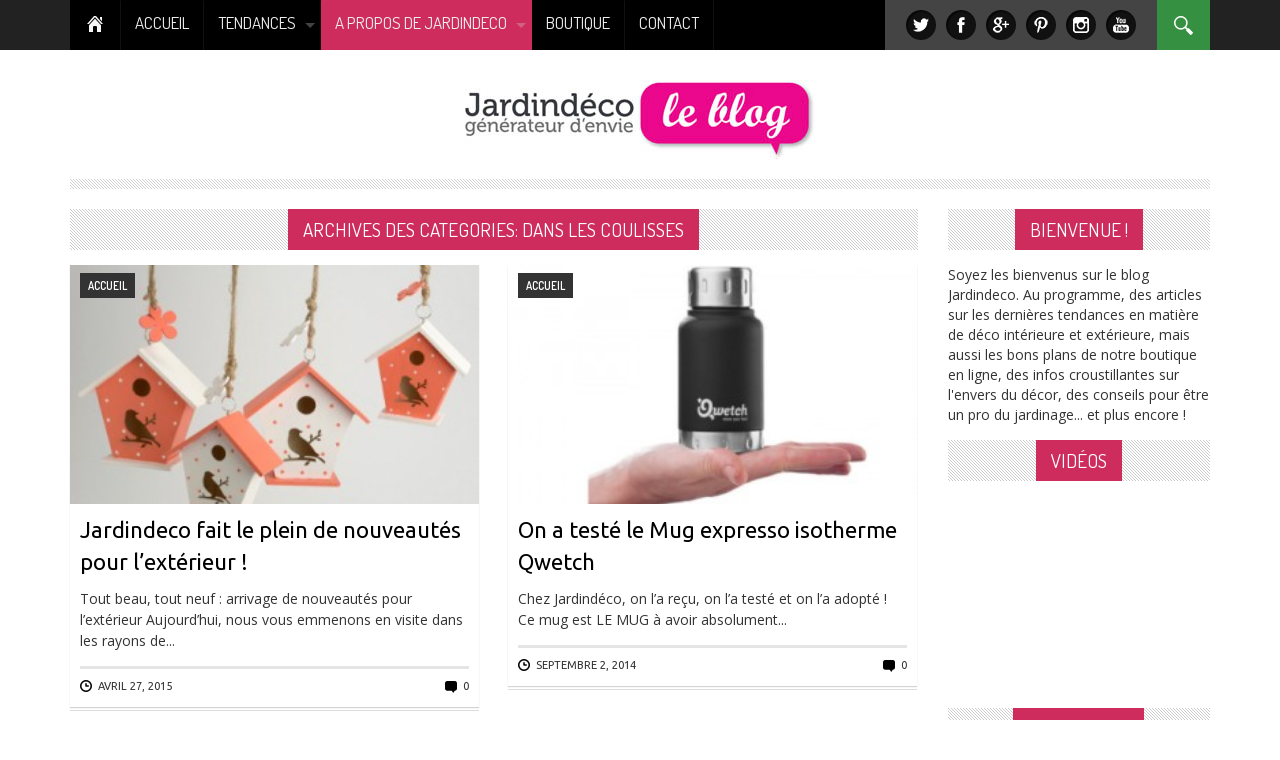

--- FILE ---
content_type: text/html; charset=UTF-8
request_url: http://www.blog-jardindeco.com/category/a-propos-de-jardindeco/dans-les-coulisses/
body_size: 43296
content:
 <!DOCTYPE html>
<html lang="fr-FR">
<head>
<meta charset="UTF-8" />
<!--[if IE]><meta http-equiv="X-UA-Compatible" content="IE=edge,chrome=1"><![endif]-->
<meta name="viewport" content="width=device-width, initial-scale=1.0">
<link rel="shortcut icon" href="http://www.jardindeco.com/graphisme/background/logoUrl.jpg" /><title>DANS LES COULISSES &#8211; Jardindeco Blog</title>
<link rel="profile" href="http://gmpg.org/xfn/11" />
<link rel="pingback" href="http://www.blog-jardindeco.com/xmlrpc.php" />
 <!--[if lt IE 9]>
<script src="http://www.blog-jardindeco.com/wp-content/themes/Nadia/js/html5shiv.js"></script>
<![endif]-->
<link rel='dns-prefetch' href='//s.w.org' />
<link rel="alternate" type="application/rss+xml" title="Jardindeco Blog &raquo; Flux" href="http://www.blog-jardindeco.com/feed/" />
<link rel="alternate" type="application/rss+xml" title="Jardindeco Blog &raquo; Flux des commentaires" href="http://www.blog-jardindeco.com/comments/feed/" />
<link rel="alternate" type="application/rss+xml" title="Jardindeco Blog &raquo; Flux de la catégorie DANS LES COULISSES" href="http://www.blog-jardindeco.com/category/a-propos-de-jardindeco/dans-les-coulisses/feed/" />
		<script type="text/javascript">
			window._wpemojiSettings = {"baseUrl":"https:\/\/s.w.org\/images\/core\/emoji\/11.2.0\/72x72\/","ext":".png","svgUrl":"https:\/\/s.w.org\/images\/core\/emoji\/11.2.0\/svg\/","svgExt":".svg","source":{"concatemoji":"http:\/\/www.blog-jardindeco.com\/wp-includes\/js\/wp-emoji-release.min.js?ver=5.1.18"}};
			!function(e,a,t){var n,r,o,i=a.createElement("canvas"),p=i.getContext&&i.getContext("2d");function s(e,t){var a=String.fromCharCode;p.clearRect(0,0,i.width,i.height),p.fillText(a.apply(this,e),0,0);e=i.toDataURL();return p.clearRect(0,0,i.width,i.height),p.fillText(a.apply(this,t),0,0),e===i.toDataURL()}function c(e){var t=a.createElement("script");t.src=e,t.defer=t.type="text/javascript",a.getElementsByTagName("head")[0].appendChild(t)}for(o=Array("flag","emoji"),t.supports={everything:!0,everythingExceptFlag:!0},r=0;r<o.length;r++)t.supports[o[r]]=function(e){if(!p||!p.fillText)return!1;switch(p.textBaseline="top",p.font="600 32px Arial",e){case"flag":return s([55356,56826,55356,56819],[55356,56826,8203,55356,56819])?!1:!s([55356,57332,56128,56423,56128,56418,56128,56421,56128,56430,56128,56423,56128,56447],[55356,57332,8203,56128,56423,8203,56128,56418,8203,56128,56421,8203,56128,56430,8203,56128,56423,8203,56128,56447]);case"emoji":return!s([55358,56760,9792,65039],[55358,56760,8203,9792,65039])}return!1}(o[r]),t.supports.everything=t.supports.everything&&t.supports[o[r]],"flag"!==o[r]&&(t.supports.everythingExceptFlag=t.supports.everythingExceptFlag&&t.supports[o[r]]);t.supports.everythingExceptFlag=t.supports.everythingExceptFlag&&!t.supports.flag,t.DOMReady=!1,t.readyCallback=function(){t.DOMReady=!0},t.supports.everything||(n=function(){t.readyCallback()},a.addEventListener?(a.addEventListener("DOMContentLoaded",n,!1),e.addEventListener("load",n,!1)):(e.attachEvent("onload",n),a.attachEvent("onreadystatechange",function(){"complete"===a.readyState&&t.readyCallback()})),(n=t.source||{}).concatemoji?c(n.concatemoji):n.wpemoji&&n.twemoji&&(c(n.twemoji),c(n.wpemoji)))}(window,document,window._wpemojiSettings);
		</script>
		<style type="text/css">
img.wp-smiley,
img.emoji {
	display: inline !important;
	border: none !important;
	box-shadow: none !important;
	height: 1em !important;
	width: 1em !important;
	margin: 0 .07em !important;
	vertical-align: -0.1em !important;
	background: none !important;
	padding: 0 !important;
}
</style>
	<link rel='stylesheet' id='wp-block-library-css'  href='http://www.blog-jardindeco.com/wp-includes/css/dist/block-library/style.min.css?ver=5.1.18' type='text/css' media='all' />
<link rel='stylesheet' id='Bootstrap-css'  href='http://www.blog-jardindeco.com/wp-content/themes/Nadia/css/bootstrap.css?ver=3.0.3' type='text/css' media='all' />
<link rel='stylesheet' id='Lib-css'  href='http://www.blog-jardindeco.com/wp-content/themes/Nadia/css/lib.css?ver=1.5' type='text/css' media='all' />
<link rel='stylesheet' id='Style-css'  href='http://www.blog-jardindeco.com/wp-content/themes/Nadia/css/main.css?ver=1.5' type='text/css' media='all' />
<link rel='stylesheet' id='Responsive-css'  href='http://www.blog-jardindeco.com/wp-content/themes/Nadia/css/responsive.css?ver=1.5' type='text/css' media='all' />
<link rel='stylesheet' id='Color-css'  href='http://www.blog-jardindeco.com/wp-content/themes/Nadia/css/color/color_pulp.css' type='text/css' media='all' />
<script type='text/javascript' src='http://www.blog-jardindeco.com/wp-includes/js/jquery/jquery.js?ver=1.12.4'></script>
<script type='text/javascript' src='http://www.blog-jardindeco.com/wp-includes/js/jquery/jquery-migrate.min.js?ver=1.4.1'></script>
<script type='text/javascript' src='http://www.blog-jardindeco.com/wp-content/themes/Nadia/js/jquery.infinitescroll.min.js?ver=3.1.3'></script>
<link rel='https://api.w.org/' href='http://www.blog-jardindeco.com/wp-json/' />
<link rel="EditURI" type="application/rsd+xml" title="RSD" href="http://www.blog-jardindeco.com/xmlrpc.php?rsd" />
<link rel="wlwmanifest" type="application/wlwmanifest+xml" href="http://www.blog-jardindeco.com/wp-includes/wlwmanifest.xml" /> 
<meta name="generator" content="WordPress 5.1.18" />
 

</head>

<body class="archive category category-dans-les-coulisses category-112"> <div class="overmb"></div>

<div id="nn-wrap">

    <div id="topnav">
        <div class="container">
        <div class="inners">

            <div class="menu-bar">
                <div id="simple-menu" class="menu-icon hidden-md hidden-lg"></div>
                <nav class="main-nav navbar-section"> <!-- Navbar Section -->

            
                <ul id="header-menu" class="sf-menu">
							<li class="home-menu" ><a href="http://www.blog-jardindeco.com/" title="Home">Home</a></li><li id="menu-item-7839" class="menu-item menu-item-type-taxonomy menu-item-object-category menu-item-7839"><a href="http://www.blog-jardindeco.com/category/news/">ACCUEIL</a></li>
<li id="menu-item-7849" class="menu-item menu-item-type-taxonomy menu-item-object-category menu-item-has-children menu-item-7849"><a href="http://www.blog-jardindeco.com/category/tendances/">TENDANCES</a>
<ul class="sub-menu">
	<li id="menu-item-7840" class="menu-item menu-item-type-taxonomy menu-item-object-category menu-item-7840"><a href="http://www.blog-jardindeco.com/category/tendances/cote-maison/">COTÉ MAISON</a></li>
	<li id="menu-item-7841" class="menu-item menu-item-type-taxonomy menu-item-object-category menu-item-7841"><a href="http://www.blog-jardindeco.com/category/tendances/cote-jardin/">COTÉ JARDIN</a></li>
	<li id="menu-item-8668" class="menu-item menu-item-type-taxonomy menu-item-object-category menu-item-8668"><a href="http://www.blog-jardindeco.com/category/tendances/conseils-deco/">CONSEILS DECO</a></li>
	<li id="menu-item-7846" class="menu-item menu-item-type-taxonomy menu-item-object-category menu-item-7846"><a href="http://www.blog-jardindeco.com/category/tendances/nos-amis-les-betes/">NOS AMIS LES BÊTES</a></li>
	<li id="menu-item-7842" class="menu-item menu-item-type-taxonomy menu-item-object-category menu-item-7842"><a href="http://www.blog-jardindeco.com/category/tendances/idee-de-cadeaux/">IDÉE DE CADEAUX</a></li>
	<li id="menu-item-8384" class="menu-item menu-item-type-taxonomy menu-item-object-category menu-item-8384"><a href="http://www.blog-jardindeco.com/category/tendances/divers/">DIVERS</a></li>
</ul>
</li>
<li id="menu-item-7844" class="menu-item menu-item-type-taxonomy menu-item-object-category current-category-ancestor current-menu-ancestor current-menu-parent current-category-parent menu-item-has-children menu-item-7844"><a href="http://www.blog-jardindeco.com/category/a-propos-de-jardindeco/">A PROPOS DE JARDINDECO</a>
<ul class="sub-menu">
	<li id="menu-item-7891" class="menu-item menu-item-type-taxonomy menu-item-object-category menu-item-7891"><a href="http://www.blog-jardindeco.com/category/a-propos-de-jardindeco/evenements/">EVENEMENTS</a></li>
	<li id="menu-item-7845" class="menu-item menu-item-type-taxonomy menu-item-object-category menu-item-7845"><a href="http://www.blog-jardindeco.com/category/a-propos-de-jardindeco/bons-plans-promotions/">BONS PLANS &#038; PROMOTIONS</a></li>
	<li id="menu-item-7850" class="menu-item menu-item-type-taxonomy menu-item-object-category current-menu-item menu-item-7850"><a href="http://www.blog-jardindeco.com/category/a-propos-de-jardindeco/dans-les-coulisses/" aria-current="page">DANS LES COULISSES</a></li>
	<li id="menu-item-8621" class="menu-item menu-item-type-taxonomy menu-item-object-category menu-item-8621"><a href="http://www.blog-jardindeco.com/category/a-propos-de-jardindeco/presse/">PRESSE</a></li>
</ul>
</li>
<li id="menu-item-8015" class="menu-item menu-item-type-custom menu-item-object-custom menu-item-8015"><a href="http://www.jardindeco.com">BOUTIQUE</a></li>
<li id="menu-item-8111" class="menu-item menu-item-type-post_type menu-item-object-page menu-item-8111"><a href="http://www.blog-jardindeco.com/contact/">Contact</a></li>
</ul>
            
                </nav> <!-- /Navbar Section -->
            </div>

            <div class="search-bar">
                <div class="nav-search">
                    <div class="srch_btn"><span class="hidden">Go</span></div>
                    <form method="get" id="searchfr" action="http://www.blog-jardindeco.com/" role="search">
                        <label for="se" class="assistive-text">Search and hit</label>
                        <input type="text" class="field" name="s" id="se" placeholder="Search &hellip;" />
                    </form>
                </div>
            </div>

            
            <div class="social-bar">
                <div class="minicons prep-content"><a class="twitter" href="https://twitter.com/Jardindeco" target="_blank"></a>
<a class="facebook" href="https://www.facebook.com/Jardindeco" target="_blank"></a>
<a class="gplus" href="https://plus.google.com/+jardindeco" target="_blank"></a>
<a class="pint" href="https://www.pinterest.com/jardindeco/" target="_blank"></a>
<a class="inst" href="https://www.instagram.com/jardindeco/" target="_blank"></a>
<a class="youtb" href="https://www.youtube.com/channel/UC3aAGQYPljZyhAl-4_fb4yg" target="_blank"></a>
</div>
            </div>

            
        </div>
        </div>
    </div>

<div id="header">

    <!-- ============================= Top Container -->

    	<div class="container">
        <div class="row">

            
            <div class="col-md-12">
                <div class="logo-section">
										<h1 class="logo-img"><a href="http://www.blog-jardindeco.com/" title="Jardindeco Blog" rel="home"><img src="http://www.blog-jardindeco.com/wp-content/uploads/2016/04/logo-blog3-1.jpg" alt="Jardindeco Blog" /></a></h1>
					                </div>
                <hr class="sep-str" />
            </div>

        </div>
    	</div>

    <!-- ============================= /Top Container -->


</div>
    <div class="container">
        <div class="row">

            <!-- ============================= Content -->
            <div class="col-md-8 col-lg-9">
                <div class="row">

                    <div id="content" class="col-md-12 archive-content">

                        <h3 class="pretitle"><span>Archives des Categories: <span>DANS LES COULISSES</span></span></h3>

                        <!-- ============================= Posts -->

                        <div class="row js-masonry">
                                                            <div class="col-6 col-sm-6 col-lg-6 extract">
                                    	
		<article id="post-7897" class="post-7897 post type-post status-publish format-standard has-post-thumbnail hentry category-news category-cote-jardin category-dans-les-coulisses tag-accessoires-jardin tag-nouveautes-jardin tag-nouveaux-jardin">

			<header class="entry-header">
								<div class="featured-image">
					<div class="color-cats"><a style="color:#fff; background:#333;" class="featured-category" href="http://www.blog-jardindeco.com/category/news/">ACCUEIL</a> </div>

					<a href="http://www.blog-jardindeco.com/jardindeco-fait-le-plein-de-nouveautes-pour-lexterieur/" title="Permalink to Jardindeco fait le plein de nouveautés pour l&rsquo;extérieur !" rel="bookmark">
					<img width="300" height="212" src="http://www.blog-jardindeco.com/wp-content/uploads/2015/04/nouveautés-jardindeco.jpg" class="attachment-n-squarew size-n-squarew wp-post-image" alt="" srcset="http://www.blog-jardindeco.com/wp-content/uploads/2015/04/nouveautés-jardindeco.jpg 400w, http://www.blog-jardindeco.com/wp-content/uploads/2015/04/nouveautés-jardindeco-300x212.jpg 300w, http://www.blog-jardindeco.com/wp-content/uploads/2015/04/nouveautés-jardindeco-100x71.jpg 100w" sizes="(max-width: 300px) 100vw, 300px" />					</a>
				</div>
				
				<h2 class="entry-title"><a href="http://www.blog-jardindeco.com/jardindeco-fait-le-plein-de-nouveautes-pour-lexterieur/" title="Permalink to Jardindeco fait le plein de nouveautés pour l&rsquo;extérieur !" rel="bookmark">Jardindeco fait le plein de nouveautés pour l&rsquo;extérieur !</a></h2>
			</header>

			<div class="entry-content">
				<p>Tout beau, tout neuf : arrivage de nouveautés pour l&rsquo;extérieur Aujourd&rsquo;hui, nous vous emmenons en visite dans les rayons de...</p>
				<div class="entry-meta">
					<time class="meta-date" datetime="2015-04-27T15:54:54+01:00">avril 27, 2015</time>
						<a href="http://www.blog-jardindeco.com/jardindeco-fait-le-plein-de-nouveautes-pour-lexterieur/#comments" class="meta-com">0 </a>				</div>

			</div>
			
		</article>
                                </div>
                                                            <div class="col-6 col-sm-6 col-lg-6 extract">
                                    	
		<article id="post-7254" class="post-7254 post type-post status-publish format-standard has-post-thumbnail hentry category-news category-dans-les-coulisses">

			<header class="entry-header">
								<div class="featured-image">
					<div class="color-cats"><a style="color:#fff; background:#333;" class="featured-category" href="http://www.blog-jardindeco.com/category/news/">ACCUEIL</a> </div>

					<a href="http://www.blog-jardindeco.com/on-a-teste-le-mug-expresso-isotherme-qwetch/" title="Permalink to On a testé le Mug expresso isotherme Qwetch" rel="bookmark">
					<img width="300" height="200" src="http://www.blog-jardindeco.com/wp-content/uploads/2014/09/mug-expresso.jpg" class="attachment-n-squarew size-n-squarew wp-post-image" alt="" srcset="http://www.blog-jardindeco.com/wp-content/uploads/2014/09/mug-expresso.jpg 420w, http://www.blog-jardindeco.com/wp-content/uploads/2014/09/mug-expresso-300x200.jpg 300w, http://www.blog-jardindeco.com/wp-content/uploads/2014/09/mug-expresso-100x67.jpg 100w" sizes="(max-width: 300px) 100vw, 300px" />					</a>
				</div>
				
				<h2 class="entry-title"><a href="http://www.blog-jardindeco.com/on-a-teste-le-mug-expresso-isotherme-qwetch/" title="Permalink to On a testé le Mug expresso isotherme Qwetch" rel="bookmark">On a testé le Mug expresso isotherme Qwetch</a></h2>
			</header>

			<div class="entry-content">
				<p>Chez Jardindéco, on l’a reçu, on l’a testé et on l’a adopté ! Ce mug est LE MUG à avoir absolument...</p>
				<div class="entry-meta">
					<time class="meta-date" datetime="2014-09-02T08:17:06+01:00">septembre 2, 2014</time>
						<a href="http://www.blog-jardindeco.com/on-a-teste-le-mug-expresso-isotherme-qwetch/#comments" class="meta-com">0 </a>				</div>

			</div>
			
		</article>
                                </div>
                                                    </div>

                        <!-- ============================= /Posts -->

                         
                    </div>

                </div>
            </div> 
            <!-- ============================= /Content -->


            <!-- ======= Sidebar-->

<div class="col-md-4 col-lg-3 nomo">
	<div id="secondary" class="widget-area" role="complementary">
		<div class="row">
			<div class="col-md-12">
    <aside id="text-6" class="widget widget_text"><h3 class="widget-title pretitle"><span>Bienvenue !</span></h3>			<div class="textwidget">Soyez les bienvenus sur le blog Jardindeco. Au programme, des articles sur les dernières tendances en matière de déco intérieure et extérieure, mais aussi les bons plans de notre boutique en ligne, des infos croustillantes sur l'envers du décor, des conseils pour être un pro du jardinage... et plus encore ! </div>
		</aside>
<aside id="videowg-2" class="widget widget_video_wg"><h3 class="widget-title pretitle"><span>Vidéos</span></h3>
	<div class="inside wg-video"><iframe width="420" height="315" src="https://www.youtube.com/embed/BDwVyLqjoak" frameborder="0" allowfullscreen></iframe></div>

</aside>         
<aside id="mostpop-2" class="widget widget_popular_posts"><h3 class="widget-title pretitle"><span>Populaires!</span></h3>

  	  	<div class="header-wg hidden-sm hidden-xs top-post">
  		<div class="color-cats"><a style="color:#fff; background:#333;" class="featured-category" href="http://www.blog-jardindeco.com/category/news/">ACCUEIL</a> </div>

  		<img width="300" height="274" src="http://www.blog-jardindeco.com/wp-content/uploads/2016/07/pots-des-fleurs-300x274.jpg" class="attachment-n-squarew size-n-squarew wp-post-image" alt="Pots de fleurs" />  	</div>
  	
  	<div class="pie-wg">
  		<h2 class="entry-title"><a href="http://www.blog-jardindeco.com/5-idees-originales-pour-decorer-un-jardin/" title="Permalink to 5 idées originales pour décorer un jardin" rel="bookmark">5 idées originales pour décorer un jardin</a></h2>

  		<div class="entry-meta">
  			<time class="meta-date" datetime="2016-07-04T17:05:55+01:00">juillet 4, 2016</time>
  			
  			<a href="http://www.blog-jardindeco.com/5-idees-originales-pour-decorer-un-jardin/#comments" class="meta-com">13 </a>  				
  		</div>
  	</div>


  
  	
  	<div class="pie-wg">
  		<h2 class="entry-title"><a href="http://www.blog-jardindeco.com/les-accessoires-piquenique-indispensables/" title="Permalink to Les accessoires piquenique indispensables" rel="bookmark">Les accessoires piquenique indispensables</a></h2>

  		<div class="entry-meta">
  			<time class="meta-date" datetime="2016-03-21T11:33:54+01:00">mars 21, 2016</time>
  			
  			<a href="http://www.blog-jardindeco.com/les-accessoires-piquenique-indispensables/#comments" class="meta-com">8 </a>  				
  		</div>
  	</div>


  
  	
  	<div class="pie-wg">
  		<h2 class="entry-title"><a href="http://www.blog-jardindeco.com/avantages-et-inconvenients-pour-vous-aider-a-choisir-une-haie-vegetale/" title="Permalink to Avantages et inconvénients pour vous aider à choisir une haie végétale" rel="bookmark">Avantages et inconvénients pour vous aider à choisir une haie végétale</a></h2>

  		<div class="entry-meta">
  			<time class="meta-date" datetime="2018-07-23T16:22:20+01:00">juillet 23, 2018</time>
  			
  			<a href="http://www.blog-jardindeco.com/avantages-et-inconvenients-pour-vous-aider-a-choisir-une-haie-vegetale/#comments" class="meta-com">6 </a>  				
  		</div>
  	</div>


  


</aside>         
<aside id="catpostsnn-2" class="widget widget_category_postsnn"><h3 class="widget-title pretitle"><span>Catégories</span></h3><div class="flexslider flexi">
  <ul class="slides">

<li>

    <div class="ami">
      

      <img width="300" height="274" src="http://www.blog-jardindeco.com/wp-content/uploads/2018/05/ill-300x274.jpg" class="attachment-n-squarew size-n-squarew wp-post-image" alt="codes promos jardindeco" />      <h2><a href="http://www.blog-jardindeco.com/offres-en-cours-et-codes-promo-jardindeco/" title="Permalink to Offres en cours et codes promo Jardindeco" rel="bookmark">Offres en cours et codes promo Jardindeco</a></h2>
    </div>

</li>
  <li>

    <div class="ami">
      

      <img width="300" height="274" src="http://www.blog-jardindeco.com/wp-content/uploads/2017/01/supersoldes-jardindeco-2-300x274.jpg" class="attachment-n-squarew size-n-squarew wp-post-image" alt="" />      <h2><a href="http://www.blog-jardindeco.com/comment-profiter-des-meilleures-affaires-des-soldes-2017/" title="Permalink to Comment profiter des meilleures affaires des soldes 2017 ?" rel="bookmark">Comment profiter des meilleures affaires des soldes 2017 ?</a></h2>
    </div>

</li>
  <li>

    <div class="ami">
      

      <img width="300" height="274" src="http://www.blog-jardindeco.com/wp-content/uploads/2015/09/visio-blog-jardindeco-luckycart-300x274.jpg" class="attachment-n-squarew size-n-squarew wp-post-image" alt="" />      <h2><a href="http://www.blog-jardindeco.com/1-chance-sur-20-de-gagner-le-remboursement-de-votre-commande/" title="Permalink to 1 chance sur 20 de gagner le remboursement de votre commande !" rel="bookmark">1 chance sur 20 de gagner le remboursement de votre commande !</a></h2>
    </div>

</li>
   </ul>
 </div>

</aside> 			</div>
		</div>
	</div>
</div> 
<!-- ======= /Sidebar--> 


        </div>
    </div>



    <!-- ============================= Footer Container -->
    <div class="container-full">
    <div id="footer">

        <div class="container">
            <div class="row nav-lines">
                <div class="col-md-12">
                <nav class="btm-nav"> 
                    <div class="sf-menu"><ul>
<li class="page_item page-item-8566"><a href="http://www.blog-jardindeco.com/8566-2/">#8566 (pas de titre)</a></li>
<li class="page_item page-item-3037"><a href="http://www.blog-jardindeco.com/blog/">Blog</a></li>
<li class="page_item page-item-6629"><a href="http://www.blog-jardindeco.com/contact/">Contact</a></li>
<li class="page_item page-item-3034"><a href="http://www.blog-jardindeco.com/home/">Home</a></li>
<li class="page_item page-item-6608"><a href="http://www.blog-jardindeco.com/page/">Page</a></li>
<li class="page_item page-item-2"><a href="http://www.blog-jardindeco.com/sample-page/">Sample Page</a></li>
</ul></div>
                    </nav>
                </div>
            </div>
        </div>

        <div class="container">
            <div class="row">
                <!-- ======= Footer Sidebar-->
<div class="logo-section col-md-3">

	
	<h2 class="logo-footer"><a href="http://www.blog-jardindeco.com/" title="Jardindeco Blog" rel="home">Jardindeco Blog</a></h2>

	
	<p class="site-description"></p>

	<ul class='wp-tag-cloud' role='list'>
	<li><a href="http://www.blog-jardindeco.com/tag/abri-animaux/" class="tag-cloud-link tag-link-260 tag-link-position-1" style="font-size: 8.4848484848485pt;" aria-label="abri animaux (5 items)">abri animaux</a></li>
	<li><a href="http://www.blog-jardindeco.com/tag/accessoires-jardin/" class="tag-cloud-link tag-link-118 tag-link-position-2" style="font-size: 12pt;" aria-label="accessoires jardin (22 items)">accessoires jardin</a></li>
	<li><a href="http://www.blog-jardindeco.com/tag/activite/" class="tag-cloud-link tag-link-263 tag-link-position-3" style="font-size: 8pt;" aria-label="activité (4 items)">activité</a></li>
	<li><a href="http://www.blog-jardindeco.com/tag/activites-enfants/" class="tag-cloud-link tag-link-207 tag-link-position-4" style="font-size: 9.5151515151515pt;" aria-label="activités enfants (8 items)">activités enfants</a></li>
	<li><a href="http://www.blog-jardindeco.com/tag/activites-plein-air-enfant/" class="tag-cloud-link tag-link-273 tag-link-position-5" style="font-size: 8.9090909090909pt;" aria-label="activités plein air enfant (6 items)">activités plein air enfant</a></li>
	<li><a href="http://www.blog-jardindeco.com/tag/activite-vacances/" class="tag-cloud-link tag-link-205 tag-link-position-6" style="font-size: 8.4848484848485pt;" aria-label="activité vacances (5 items)">activité vacances</a></li>
	<li><a href="http://www.blog-jardindeco.com/tag/amenagement-du-jardin/" class="tag-cloud-link tag-link-425 tag-link-position-7" style="font-size: 11.636363636364pt;" aria-label="aménagement du jardin (19 items)">aménagement du jardin</a></li>
	<li><a href="http://www.blog-jardindeco.com/tag/amenagement-exterieur/" class="tag-cloud-link tag-link-338 tag-link-position-8" style="font-size: 11.515151515152pt;" aria-label="aménagement extérieur (18 items)">aménagement extérieur</a></li>
	<li><a href="http://www.blog-jardindeco.com/tag/astuce-jardin/" class="tag-cloud-link tag-link-433 tag-link-position-9" style="font-size: 9.2121212121212pt;" aria-label="astuce jardin (7 items)">astuce jardin</a></li>
	<li><a href="http://www.blog-jardindeco.com/tag/astuces-decoration/" class="tag-cloud-link tag-link-456 tag-link-position-10" style="font-size: 9.2121212121212pt;" aria-label="astuces décoration (7 items)">astuces décoration</a></li>
	<li><a href="http://www.blog-jardindeco.com/tag/astuces-jardin/" class="tag-cloud-link tag-link-464 tag-link-position-11" style="font-size: 8.9090909090909pt;" aria-label="astuces jardin (6 items)">astuces jardin</a></li>
	<li><a href="http://www.blog-jardindeco.com/tag/astuces-jardinage/" class="tag-cloud-link tag-link-463 tag-link-position-12" style="font-size: 8.9090909090909pt;" aria-label="astuces jardinage (6 items)">astuces jardinage</a></li>
	<li><a href="http://www.blog-jardindeco.com/tag/barbecue/" class="tag-cloud-link tag-link-131 tag-link-position-13" style="font-size: 8pt;" aria-label="barbecue (4 items)">barbecue</a></li>
	<li><a href="http://www.blog-jardindeco.com/tag/conseils-amenagement/" class="tag-cloud-link tag-link-180 tag-link-position-14" style="font-size: 10.30303030303pt;" aria-label="conseils aménagement (11 items)">conseils aménagement</a></li>
	<li><a href="http://www.blog-jardindeco.com/tag/conseils-jardinage/" class="tag-cloud-link tag-link-462 tag-link-position-15" style="font-size: 9.2121212121212pt;" aria-label="conseils jardinage (7 items)">conseils jardinage</a></li>
	<li><a href="http://www.blog-jardindeco.com/tag/cuisine-dete/" class="tag-cloud-link tag-link-304 tag-link-position-16" style="font-size: 8.4848484848485pt;" aria-label="cuisine d&#039;été (5 items)">cuisine d&#039;été</a></li>
	<li><a href="http://www.blog-jardindeco.com/tag/deco-amusante/" class="tag-cloud-link tag-link-196 tag-link-position-17" style="font-size: 8.4848484848485pt;" aria-label="déco amusante (5 items)">déco amusante</a></li>
	<li><a href="http://www.blog-jardindeco.com/tag/deco-champetre/" class="tag-cloud-link tag-link-290 tag-link-position-18" style="font-size: 9.8181818181818pt;" aria-label="déco champêtre (9 items)">déco champêtre</a></li>
	<li><a href="http://www.blog-jardindeco.com/tag/deco-design/" class="tag-cloud-link tag-link-255 tag-link-position-19" style="font-size: 10.060606060606pt;" aria-label="déco design (10 items)">déco design</a></li>
	<li><a href="http://www.blog-jardindeco.com/tag/deco-exterieure/" class="tag-cloud-link tag-link-339 tag-link-position-20" style="font-size: 11.212121212121pt;" aria-label="déco extérieure (16 items)">déco extérieure</a></li>
	<li><a href="http://www.blog-jardindeco.com/tag/deco-interieur/" class="tag-cloud-link tag-link-381 tag-link-position-21" style="font-size: 10.909090909091pt;" aria-label="déco intérieur (14 items)">déco intérieur</a></li>
	<li><a href="http://www.blog-jardindeco.com/tag/decoration/" class="tag-cloud-link tag-link-249 tag-link-position-22" style="font-size: 9.5151515151515pt;" aria-label="décoration (8 items)">décoration</a></li>
	<li><a href="http://www.blog-jardindeco.com/tag/decoration-exterieure/" class="tag-cloud-link tag-link-442 tag-link-position-23" style="font-size: 9.8181818181818pt;" aria-label="décoration extérieure (9 items)">décoration extérieure</a></li>
	<li><a href="http://www.blog-jardindeco.com/tag/decoration-interieure/" class="tag-cloud-link tag-link-453 tag-link-position-24" style="font-size: 8.9090909090909pt;" aria-label="décoration intérieure (6 items)">décoration intérieure</a></li>
	<li><a href="http://www.blog-jardindeco.com/tag/decoration-murale/" class="tag-cloud-link tag-link-298 tag-link-position-25" style="font-size: 8pt;" aria-label="décoration murale (4 items)">décoration murale</a></li>
	<li><a href="http://www.blog-jardindeco.com/tag/deco-zen/" class="tag-cloud-link tag-link-169 tag-link-position-26" style="font-size: 8.4848484848485pt;" aria-label="déco zen (5 items)">déco zen</a></li>
	<li><a href="http://www.blog-jardindeco.com/tag/deco-jardin/" class="tag-cloud-link tag-link-121 tag-link-position-27" style="font-size: 11.636363636364pt;" aria-label="deco jardin (19 items)">deco jardin</a></li>
	<li><a href="http://www.blog-jardindeco.com/tag/deco-originale/" class="tag-cloud-link tag-link-188 tag-link-position-28" style="font-size: 10.060606060606pt;" aria-label="Deco originale (10 items)">Deco originale</a></li>
	<li><a href="http://www.blog-jardindeco.com/tag/deco-terrasse/" class="tag-cloud-link tag-link-120 tag-link-position-29" style="font-size: 9.8181818181818pt;" aria-label="deco terrasse (9 items)">deco terrasse</a></li>
	<li><a href="http://www.blog-jardindeco.com/tag/enfant/" class="tag-cloud-link tag-link-275 tag-link-position-30" style="font-size: 8pt;" aria-label="enfant (4 items)">enfant</a></li>
	<li><a href="http://www.blog-jardindeco.com/tag/entretien-haie/" class="tag-cloud-link tag-link-198 tag-link-position-31" style="font-size: 8.4848484848485pt;" aria-label="entretien haie (5 items)">entretien haie</a></li>
	<li><a href="http://www.blog-jardindeco.com/tag/entretien-jardin/" class="tag-cloud-link tag-link-466 tag-link-position-32" style="font-size: 8.9090909090909pt;" aria-label="entretien jardin (6 items)">entretien jardin</a></li>
	<li><a href="http://www.blog-jardindeco.com/tag/entretien-pelouse/" class="tag-cloud-link tag-link-325 tag-link-position-33" style="font-size: 8.4848484848485pt;" aria-label="entretien pelouse (5 items)">entretien pelouse</a></li>
	<li><a href="http://www.blog-jardindeco.com/tag/idees-recette/" class="tag-cloud-link tag-link-415 tag-link-position-34" style="font-size: 8.4848484848485pt;" aria-label="idées recette (5 items)">idées recette</a></li>
	<li><a href="http://www.blog-jardindeco.com/tag/insectes-du-jardin/" class="tag-cloud-link tag-link-346 tag-link-position-35" style="font-size: 8.9090909090909pt;" aria-label="insectes du jardin (6 items)">insectes du jardin</a></li>
	<li><a href="http://www.blog-jardindeco.com/tag/jardin/" class="tag-cloud-link tag-link-274 tag-link-position-36" style="font-size: 8.4848484848485pt;" aria-label="jardin (5 items)">jardin</a></li>
	<li><a href="http://www.blog-jardindeco.com/tag/jardin-bio/" class="tag-cloud-link tag-link-286 tag-link-position-37" style="font-size: 8pt;" aria-label="jardin bio (4 items)">jardin bio</a></li>
	<li><a href="http://www.blog-jardindeco.com/tag/jeux/" class="tag-cloud-link tag-link-265 tag-link-position-38" style="font-size: 8.4848484848485pt;" aria-label="jeux (5 items)">jeux</a></li>
	<li><a href="http://www.blog-jardindeco.com/tag/meuble-de-rangement/" class="tag-cloud-link tag-link-350 tag-link-position-39" style="font-size: 8pt;" aria-label="meuble de rangement (4 items)">meuble de rangement</a></li>
	<li><a href="http://www.blog-jardindeco.com/tag/mobilier-jardin/" class="tag-cloud-link tag-link-122 tag-link-position-40" style="font-size: 9.8181818181818pt;" aria-label="mobilier jardin (9 items)">mobilier jardin</a></li>
	<li><a href="http://www.blog-jardindeco.com/tag/mobilier-terrasse/" class="tag-cloud-link tag-link-349 tag-link-position-41" style="font-size: 8.9090909090909pt;" aria-label="mobilier terrasse (6 items)">mobilier terrasse</a></li>
	<li><a href="http://www.blog-jardindeco.com/tag/outil-jardin/" class="tag-cloud-link tag-link-368 tag-link-position-42" style="font-size: 8pt;" aria-label="outil jardin (4 items)">outil jardin</a></li>
	<li><a href="http://www.blog-jardindeco.com/tag/plantes-exterieur/" class="tag-cloud-link tag-link-341 tag-link-position-43" style="font-size: 8pt;" aria-label="plantes extérieur (4 items)">plantes extérieur</a></li>
	<li><a href="http://www.blog-jardindeco.com/tag/rangement/" class="tag-cloud-link tag-link-257 tag-link-position-44" style="font-size: 8.4848484848485pt;" aria-label="rangement (5 items)">rangement</a></li>
	<li><a href="http://www.blog-jardindeco.com/tag/travaux-de-jardinage/" class="tag-cloud-link tag-link-372 tag-link-position-45" style="font-size: 9.2121212121212pt;" aria-label="travaux de jardinage (7 items)">travaux de jardinage</a></li>
</ul>

	<p class="copy"></p>

</div>

<div class="col-md-3">
	<aside id="text-3" class="widget widget_text"><h3 class="widget-title footer-news">JARDINDECO</h3>			<div class="textwidget"><span style="color: #fff;">Basé sur Poitiers, Jardindeco.com est né en 2007 à l’initiative d’une famille passionnée par l’univers de l’ameublement et de la décoration.
Débutants ou connaisseurs, tous se donnent rendez-vous sur Jardindeco pour acheter malin au fil des saisons</span></div>
		</aside><div class="clearfix"></div>
<aside id="social_icons_wg-2" class="widget widget_social_icons"><h3 class="widget-title footer-news">Médias sociaux</h3>

  <a class="twitter" href="https://twitter.com/Jardindeco" target="_blank"></a>
<a class="facebook" href="https://www.facebook.com/Jardindeco" target="_blank"></a>
<a class="gplus" href="https://plus.google.com/+jardindeco" target="_blank"></a>
<a class="pint" href="https://www.pinterest.com/jardindeco/" target="_blank"></a>
<a class="inst" href="https://www.instagram.com/jardindeco/" target="_blank"></a>
<a class="youtb" href="https://www.youtube.com/channel/UC3aAGQYPljZyhAl-4_fb4yg" target="_blank"></a>

</aside><div class="clearfix"></div> </div>

<div class="col-md-3">
			<aside id="recent-posts-6" class="widget widget_recent_entries">		<h3 class="widget-title footer-news">LES ARTICLES RÉCENTS</h3>		<ul>
											<li>
					<a href="http://www.blog-jardindeco.com/decorer-salle-de-bain-avec-5-objets-basiques-mais-incontournables/">Bien décorer la salle de bain avec 5 objets basiques, mais incontournables !</a>
											<span class="post-date">20 janvier 2022</span>
									</li>
											<li>
					<a href="http://www.blog-jardindeco.com/lutter-contre-la-disparition-des-abeilles-est-a-la-portee-de-tous/">Lutter contre la disparition des abeilles est à la portée de tous</a>
											<span class="post-date">31 mai 2021</span>
									</li>
											<li>
					<a href="http://www.blog-jardindeco.com/decouvrez-les-animaux-en-resine-grandeur-nature/">Découvrez les animaux en résine grandeur nature</a>
											<span class="post-date">23 juillet 2019</span>
									</li>
											<li>
					<a href="http://www.blog-jardindeco.com/8-astuces-simples-pour-economiser-leau/">Economiser l&rsquo;eau : nos 8 astuces simples !</a>
											<span class="post-date">18 juin 2019</span>
									</li>
											<li>
					<a href="http://www.blog-jardindeco.com/paravent-bambou-une-touche-naturelle-dans-ma-deco/">Paravent en bambou, une touche naturelle dans ma déco</a>
											<span class="post-date">17 juin 2019</span>
									</li>
											<li>
					<a href="http://www.blog-jardindeco.com/les-produits-bio-infos-et-intox/">Produits bio : infos et intox</a>
											<span class="post-date">14 juin 2019</span>
									</li>
											<li>
					<a href="http://www.blog-jardindeco.com/decouvrez-les-nombreux-bienfaits-du-jardinage-dans-votre-vie-de-tous-les-jours/">Découvrez les nombreux bienfaits du jardinage dans votre vie de tous les jours !</a>
											<span class="post-date">18 avril 2019</span>
									</li>
											<li>
					<a href="http://www.blog-jardindeco.com/comment-eliminer-les-acariens-sur-un-matelas/">Comment éliminer les acariens sur un matelas ?</a>
											<span class="post-date">4 mars 2019</span>
									</li>
					</ul>
		</aside><div class="clearfix"></div></div>

<div class="col-md-3">
	<aside id="archives-6" class="widget widget_archive"><h3 class="widget-title footer-news">LES ARTICLES ARCHIVÉS</h3>		<ul>
				<li><a href='http://www.blog-jardindeco.com/2022/01/'>janvier 2022</a></li>
	<li><a href='http://www.blog-jardindeco.com/2021/05/'>mai 2021</a></li>
	<li><a href='http://www.blog-jardindeco.com/2019/07/'>juillet 2019</a></li>
	<li><a href='http://www.blog-jardindeco.com/2019/06/'>juin 2019</a></li>
	<li><a href='http://www.blog-jardindeco.com/2019/04/'>avril 2019</a></li>
	<li><a href='http://www.blog-jardindeco.com/2019/03/'>mars 2019</a></li>
	<li><a href='http://www.blog-jardindeco.com/2019/01/'>janvier 2019</a></li>
	<li><a href='http://www.blog-jardindeco.com/2018/10/'>octobre 2018</a></li>
	<li><a href='http://www.blog-jardindeco.com/2018/09/'>septembre 2018</a></li>
	<li><a href='http://www.blog-jardindeco.com/2018/08/'>août 2018</a></li>
	<li><a href='http://www.blog-jardindeco.com/2018/07/'>juillet 2018</a></li>
	<li><a href='http://www.blog-jardindeco.com/2018/06/'>juin 2018</a></li>
	<li><a href='http://www.blog-jardindeco.com/2018/05/'>mai 2018</a></li>
	<li><a href='http://www.blog-jardindeco.com/2018/04/'>avril 2018</a></li>
	<li><a href='http://www.blog-jardindeco.com/2018/03/'>mars 2018</a></li>
	<li><a href='http://www.blog-jardindeco.com/2018/02/'>février 2018</a></li>
	<li><a href='http://www.blog-jardindeco.com/2018/01/'>janvier 2018</a></li>
	<li><a href='http://www.blog-jardindeco.com/2017/12/'>décembre 2017</a></li>
	<li><a href='http://www.blog-jardindeco.com/2017/11/'>novembre 2017</a></li>
	<li><a href='http://www.blog-jardindeco.com/2017/10/'>octobre 2017</a></li>
	<li><a href='http://www.blog-jardindeco.com/2017/09/'>septembre 2017</a></li>
	<li><a href='http://www.blog-jardindeco.com/2017/08/'>août 2017</a></li>
	<li><a href='http://www.blog-jardindeco.com/2017/07/'>juillet 2017</a></li>
	<li><a href='http://www.blog-jardindeco.com/2017/06/'>juin 2017</a></li>
	<li><a href='http://www.blog-jardindeco.com/2017/05/'>mai 2017</a></li>
	<li><a href='http://www.blog-jardindeco.com/2017/04/'>avril 2017</a></li>
	<li><a href='http://www.blog-jardindeco.com/2017/03/'>mars 2017</a></li>
	<li><a href='http://www.blog-jardindeco.com/2017/02/'>février 2017</a></li>
	<li><a href='http://www.blog-jardindeco.com/2017/01/'>janvier 2017</a></li>
	<li><a href='http://www.blog-jardindeco.com/2016/12/'>décembre 2016</a></li>
	<li><a href='http://www.blog-jardindeco.com/2016/11/'>novembre 2016</a></li>
	<li><a href='http://www.blog-jardindeco.com/2016/10/'>octobre 2016</a></li>
	<li><a href='http://www.blog-jardindeco.com/2016/09/'>septembre 2016</a></li>
	<li><a href='http://www.blog-jardindeco.com/2016/08/'>août 2016</a></li>
	<li><a href='http://www.blog-jardindeco.com/2016/07/'>juillet 2016</a></li>
	<li><a href='http://www.blog-jardindeco.com/2016/06/'>juin 2016</a></li>
	<li><a href='http://www.blog-jardindeco.com/2016/05/'>mai 2016</a></li>
	<li><a href='http://www.blog-jardindeco.com/2016/04/'>avril 2016</a></li>
	<li><a href='http://www.blog-jardindeco.com/2016/03/'>mars 2016</a></li>
	<li><a href='http://www.blog-jardindeco.com/2016/02/'>février 2016</a></li>
	<li><a href='http://www.blog-jardindeco.com/2016/01/'>janvier 2016</a></li>
	<li><a href='http://www.blog-jardindeco.com/2015/12/'>décembre 2015</a></li>
	<li><a href='http://www.blog-jardindeco.com/2015/11/'>novembre 2015</a></li>
	<li><a href='http://www.blog-jardindeco.com/2015/10/'>octobre 2015</a></li>
	<li><a href='http://www.blog-jardindeco.com/2015/09/'>septembre 2015</a></li>
	<li><a href='http://www.blog-jardindeco.com/2015/08/'>août 2015</a></li>
	<li><a href='http://www.blog-jardindeco.com/2015/07/'>juillet 2015</a></li>
	<li><a href='http://www.blog-jardindeco.com/2015/06/'>juin 2015</a></li>
	<li><a href='http://www.blog-jardindeco.com/2015/05/'>mai 2015</a></li>
	<li><a href='http://www.blog-jardindeco.com/2015/04/'>avril 2015</a></li>
	<li><a href='http://www.blog-jardindeco.com/2015/03/'>mars 2015</a></li>
	<li><a href='http://www.blog-jardindeco.com/2015/02/'>février 2015</a></li>
	<li><a href='http://www.blog-jardindeco.com/2015/01/'>janvier 2015</a></li>
	<li><a href='http://www.blog-jardindeco.com/2014/12/'>décembre 2014</a></li>
	<li><a href='http://www.blog-jardindeco.com/2014/11/'>novembre 2014</a></li>
	<li><a href='http://www.blog-jardindeco.com/2014/09/'>septembre 2014</a></li>
	<li><a href='http://www.blog-jardindeco.com/2014/08/'>août 2014</a></li>
	<li><a href='http://www.blog-jardindeco.com/2012/04/'>avril 2012</a></li>
		</ul>
			</aside><div class="clearfix"></div></div>


            </div>
        </div>



    </div>
    </div>
    <!-- ============================= /Footer Container -->

</div>

 <!--[if lt IE 9]>
<script src="http://www.blog-jardindeco.com/wp-content/themes/Nadia/js/excanvas.js"></script>
<script src="http://www.blog-jardindeco.com/wp-content/themes/Nadia/js/respond.min.js"></script>
<![endif]-->
 
<script type='text/javascript' src='http://www.blog-jardindeco.com/wp-content/themes/Nadia/js/jquery.flexslider-min.js?ver=2.3.0'></script>
<script type='text/javascript' src='http://www.blog-jardindeco.com/wp-content/themes/Nadia/js/masonry.pkgd.min.js?ver=3.1.3'></script>
<script type='text/javascript' src='http://www.blog-jardindeco.com/wp-content/themes/Nadia/js/lib.js?ver=1.1'></script>
<script type='text/javascript'>
/* <![CDATA[ */
var dphvars = {"fx":"slide","dphauto":"true","pausem":"true","showsp":"4000","fxsp":"600","loadingimg":"http:\/\/www.blog-jardindeco.com\/wp-content\/themes\/Nadia\/img\/ajax-loader.gif","loadmsg":"Loading posts...","nomsg":"No posts"};
/* ]]> */
</script>
<script type='text/javascript' src='http://www.blog-jardindeco.com/wp-content/themes/Nadia/js/init.js?ver=1.1'></script>
<script type='text/javascript' src='http://www.blog-jardindeco.com/wp-includes/js/wp-embed.min.js?ver=5.1.18'></script>
</body> 
</html>

--- FILE ---
content_type: text/css
request_url: http://www.blog-jardindeco.com/wp-content/themes/Nadia/css/lib.css?ver=1.5
body_size: 10729
content:
@import url(http://fonts.googleapis.com/css?family=Ubuntu:400,500);
@import url(http://fonts.googleapis.com/css?family=Dosis:400,500,600,700);
@import url(http://fonts.googleapis.com/css?family=Open+Sans:400,600,700,300);

/*! Sidr - v1.2.1 - 2013-11-06
 * https://github.com/artberri/sidr
 * Copyright (c) 2013 Alberto Varela; Licensed MIT */


.sidr .prep-content{
  margin:50px 0 ;
}

.sidr {
  display: none;
  position: absolute;
  position: fixed;
  top: 0;
  height: 100%;
  z-index: 9998;
  width: 280px;
  overflow-x: none;
  overflow-y: auto;
  font-family: "lucida grande",tahoma,verdana,arial,sans-serif;
  font-size: 15px;
  background: #333;
  color: #fff;
  -webkit-overflow-scrolling: touch;
}

.sidr > * {-webkit-transform: translateZ(0px);}

.sidr .sidr-inner {
  padding: 0 0 15px; }

.sidr .sidr-inner > p {
  margin-left: 15px;
  margin-right: 15px; }

.sidr.right {
  left: auto;
  right: -260px; }

.sidr.left {
  left: -260px;
  right: auto; }

.sidr h1, .sidr h2, .sidr h3, .sidr h4, .sidr h5, .sidr h6 {
  font-size: 11px;
  font-weight: normal;
  padding: 0 15px;
  margin: 0 0 5px;
  color: #fff;
  line-height: 24px;
}

.sidr p {
  font-size: 13px;
  margin: 0 0 12px; }

.sidr p a {
  color: rgba(255, 255, 255, 0.9); }

.sidr > p {
  margin-left: 15px;
  margin-right: 15px; }

.sidr ul {
  display: block;
  margin: 0 0 15px;
  padding: 0;
  border-top: 1px solid #666;
}

.sidr ul li {
  display: block;
  margin: 0;
  line-height: 48px;
  border-bottom: 1px solid #444; 
}


.sidr ul li:hover, .sidr ul li.active, .sidr ul li.sidr-class-active {
  border-top: none;
  line-height: 48px; }

.sidr ul li a{
-moz-transition:.1s linear;
-webkit-transition:.1s ease-out;
transition:.1s linear;
}

.sidr ul li:hover > a, .sidr ul li:hover > span, .sidr ul li.active > a, .sidr ul li.active > span, .sidr ul li.sidr-class-active > a, .sidr ul li.sidr-class-active > span {
  background: #111;
  -moz-transition:.3s linear;
-webkit-transition:.3s ease-out;
transition:.3s linear;
   }



.sidr ul li a, .sidr ul li span {
  padding: 0 15px;
  display: block;
  text-decoration: none;
  color: #fff; }

.sidr ul li ul {
  border-bottom: none;
  margin: 0; }

.sidr ul li ul li {
  line-height: 40px;
  font-size: 13px; }

.sidr ul li ul li:last-child {
  border-bottom: none; }

.sidr ul li ul li:hover, .sidr ul li ul li.active, .sidr ul li ul li.sidr-class-active {
  border-top: none;
  line-height: 40px; }

.sidr ul li ul li a, .sidr ul li ul li span {
  color: rgba(255, 255, 255, 0.8);
  padding-left: 30px; }


.sidr form {
  margin: 0 15px; }

.sidr label {
  font-size: 13px; }

.sidr input[type="text"], .sidr input[type="password"], .sidr input[type="date"], .sidr input[type="datetime"], .sidr input[type="email"], .sidr input[type="number"], .sidr input[type="search"], .sidr input[type="tel"], .sidr input[type="time"], .sidr input[type="url"], .sidr textarea, .sidr select {
  width: 100%;
  font-size: 13px;
  padding: 5px;
  -webkit-box-sizing: border-box;
  -moz-box-sizing: border-box;
  box-sizing: border-box;
  margin: 0 0 10px;
  -webkit-border-radius: 2px;
  -moz-border-radius: 2px;
  -ms-border-radius: 2px;
  -o-border-radius: 2px;
  border-radius: 2px;
  border: none;
  background: rgba(0, 0, 0, 0.1);
  color: rgba(255, 255, 255, 0.6);
  display: block;
  clear: both; }

.sidr input[type=checkbox] {
  width: auto;
  display: inline;
  clear: none; }

.sidr input[type=button], .sidr input[type=submit] {
  color: #333;
  background: #fff; }

.sidr input[type=button]:hover, .sidr input[type=submit]:hover {
  background: rgba(255, 255, 255, 0.9); }



/*
 * Superfish v1.7.3 - jQuery menu widget
 * Copyright (c) 2013 Joel Birch
 *
 * Dual licensed under the MIT and GPL licenses:
 *  http://www.opensource.org/licenses/mit-license.php
 *  http://www.gnu.org/licenses/gpl.html
 */

/*** ESSENTIAL STYLES ***/
.sf-menu, .sf-menu * {
  margin: 0;
  padding: 0;
  list-style: none;
}
.sf-menu li {
  position: relative;
}
.sf-menu ul {
  position: absolute;
  display: none;
  top: 100%;
  left: 0;
  z-index: 99;
}
.sf-menu > li {
  float: left;
}
.sf-menu li:hover > ul,
.sf-menu li.sfHover > ul {
  display: block;
}

.sf-menu a {
  display: block;
  position: relative;
}
.sf-menu ul ul {
  top: 0;
  left: 100%;
}


/*!
 * jQuery FlexSlider v2.2.0
 * http://www.woothemes.com/flexslider/
 *
 * Copyright 2012 WooThemes
 * Free to use under the GPLv2 license.
 * http://www.gnu.org/licenses/gpl-2.0.html
 *
 * Contributing author: Tyler Smith (@mbmufffin)
 */
/*! Browser Resets
*********************************/
.flex-container a:active,
.flexslider a:active,
.flex-container a:focus,
.flexslider a:focus {
  outline: none; }

.slides,
.flex-control-nav,
.flex-direction-nav {
  margin: 0;
  padding: 0;
  list-style: none; }

/*! FlexSlider Necessary Styles
*********************************/
.flexslider {
  margin: 0;
  padding: 0;
  z-index: 6999; }

.flexslider .slides > li {
  list-style: none !important;
  display: none;
  margin-right: 10px;
  -webkit-transform: translate3d(0px, 0px, 0px);
  -webkit-backface-visibility: hidden; }

/* Hide the slides before the JS is loaded. Avoids image jumping */
.slides li {
  list-style: none !important;
  -webkit-font-smoothing: subpixel-antialiased !important; }

#slider-nn .slides > li {
  display: none;
  position: relative;
  max-height: 410px; }

.flexslider .slides img {
  width: 100%;
  display: block; }

.flex-pauseplay span {
  text-transform: capitalize; }

/*! Clearfix for the .slides element */
.slides:after {
  content: "\0020";
  display: block;
  clear: both;
  visibility: hidden;
  line-height: 0;
  height: 0; }

html[xmlns] .slides {
  display: block; }

* html .slides {
  height: 1%; }

/*! No JavaScript Fallback */
/*! If you are not using another script, such as Modernizr, make sure you
 *! include js that eliminates this class on page load */
.no-js .slides > li:first-child {
  display: block; }

/*! FlexSlider Default Theme
*********************************/
.flexslider {
  margin: 0 0 0px;
  position: relative;
  zoom: 1; }

.flex-viewport {
  max-height: 2000px;
  -webkit-transition: all 1s ease;
  -moz-transition: all 1s ease;
  -o-transition: all 1s ease;
  transition: all 1s ease; }

.loading .flex-viewport {
  max-height: 300px; }

.flexslider .slides {
  zoom: 1; }

.carousel li {
  margin-right: 15px; }

.loading {
  background: #fff url(../img/preload.gif) no-repeat center center;
  max-height: 410px;
  min-height: 410px; 
}

.loading .flex-viewport {
  max-height: 519px; }

/* Direction Nav */
.flex-direction-nav {
  *height: 0; }

.flex-direction-nav a {
  display: block;
  width: 32px;
  height: 32px;
  margin: -20px 0 0;
  position: absolute;
  background: black url(../img/navi.png) no-repeat 10px 4px;
  top: 60%;
  z-index: 10;
  text-indent: -9999px;
  overflow: hidden;
  opacity: 0;
  cursor: pointer;
  -webkit-transition: all .3s ease;
  -moz-transition: all .3s ease;
  transition: all .3s ease; }

.flex-direction-nav .flex-prev {
  text-indent: -9999px; }

.flex-direction-nav .flex-next {
  background-position: -38px 4px; }

.flexslider:hover .flex-prev {
  opacity: 0.9;
  left: 10px; }

.flexslider:hover .flex-next {
  opacity: 0.9;
  right: 10px; }

.flexslider:hover .flex-next:hover, .flexslider:hover .flex-prev:hover {
  opacity: 1; }

.flex-direction-nav .flex-disabled {
  opacity: 0 !important;
  filter: alpha(opacity=0);
  cursor: default; }

/*! Pause/Play */
.flex-pauseplay a {
  display: block;
  width: 20px;
  height: 20px;
  position: absolute;
  bottom: 5px;
  left: 10px;
  opacity: 0.8;
  z-index: 10;
  overflow: hidden;
  cursor: pointer;
  color: #000; }

.flex-pauseplay a:before {
  font-family: "flexslider-icon";
  font-size: 20px;
  display: inline-block;
  content: '\f004'; }

.flex-pauseplay a:hover {
  opacity: 1; }

.flex-pauseplay a.flex-play:before {
  content: '\f003'; }

/*! Control Nav */
.flex-control-nav {
  width: 100%;
  position: absolute;
  bottom: -40px;
  text-align: center; }

.flex-control-nav li {
  margin: 0 6px;
  display: inline-block;
  zoom: 1;
  *display: inline; }

.flex-control-paging li a {
  width: 11px;
  height: 11px;
  display: block;
  background: #666;
  background: rgba(0, 0, 0, 0.5);
  cursor: pointer;
  text-indent: -9999px;
  -webkit-border-radius: 20px;
  -moz-border-radius: 20px;
  -o-border-radius: 20px;
  border-radius: 20px;
  -webkit-box-shadow: inset 0 0 3px rgba(0, 0, 0, 0.3);
  -moz-box-shadow: inset 0 0 3px rgba(0, 0, 0, 0.3);
  -o-box-shadow: inset 0 0 3px rgba(0, 0, 0, 0.3);
  box-shadow: inset 0 0 3px rgba(0, 0, 0, 0.3); }

.flex-control-paging li a:hover {
  background: #333;
  background: rgba(0, 0, 0, 0.7); }

.flex-control-paging li a.flex-active {
  background: #000;
  background: rgba(0, 0, 0, 0.9);
  cursor: default; }

.flex-control-thumbs {
  margin: 5px 0 0;
  position: static;
  overflow: hidden; }

.flex-control-thumbs li {
  width: 25%;
  float: left;
  margin: 0; }

.flex-control-thumbs img {
  width: 100%;
  display: block;
  opacity: .7;
  cursor: pointer; }

.flex-control-thumbs img:hover {
  opacity: 1; }

.flex-control-thumbs .flex-active {
  opacity: 1;
  cursor: default; }

@media screen and (max-width: 860px) {
  .flex-direction-nav .flex-prev {
    display:none; }

  .flex-direction-nav .flex-next {
    display:none; } }
/*! Direction Nav */
.flex-direction-nav {
  *height: 0; }

#slider-nn .flex-direction-nav a, .gallery-slider .flex-direction-nav a {
  width: 32px;
  height: 32px;
  margin: -0px 0px 0;
  display: block;
  z-index: 8999;
  background: black url(../img/navi.png) no-repeat 10px 4px;
  position: absolute;
  top: 65%;
  cursor: pointer;
  text-indent: -9999px;
  opacity: 1;
  -webkit-transition: all .3s ease; }

#slider-nn .flex-direction-nav .flex-next, .gallery-slider .flex-direction-nav .flex-next {
  background-position: -38px 4px;
  right: 6px; }

#slider-nn .flex-direction-nav .flex-prev, .gallery-slider .flex-direction-nav .flex-prev {
  right: 40px; }

#slider-nn:hover .flex-next, #slider-nn:hover .flex-prev {
  opacity: 0.9; }

#slider-nn:hover .flex-next:hover, #slider-nn:hover .flex-prev:hover, .gallery-slider:hover .flex-next:hover, .gallery-slider:hover .flex-prev:hover {
  opacity: 1; }

#slider-nn .flex-direction-nav .flex-disabled, .gallery-slider .flex-direction-nav .flex-disabled {
  opacity: 0.3 !important;
  filter: alpha(opacity=30);
  cursor: default; }

#slider-nn .flex-direction-nav {
  opacity: 0;
  -moz-transition: .3s linear;
  -webkit-transition: .3s ease-out;
  transition: .3s linear; }

#slider-nn:hover .flex-direction-nav {
  opacity: 1;
  -moz-transition: .3s linear;
  -webkit-transition: .3s ease-out;
  transition: .3s linear; }




--- FILE ---
content_type: text/css
request_url: http://www.blog-jardindeco.com/wp-content/themes/Nadia/css/main.css?ver=1.5
body_size: 72330
content:
/*!
Theme Name: Nadia
Theme URI: http://inibot.com/nadia/
Author: Inibot
Author URI: http://inibot.com
Description: Responsive WordPress Theme.
Text Domain: nadia
*/
/*! =============================================================================
   General
   ============================================================================= */
body {
  background: #fff;
  font-family: "Open Sans", Helvetica Neue, Helvetica, Arial, sans-serif; }

a, a:link {
  color: #f53e2a;
  text-decoration: none !important; }

a:hover {
  color: #ff4f3b;
  text-decoration: none; }

.container {
  margin-top: 20px; }

blockquote {
  margin-bottom: 10px;
  font-size: 14px;
  font-weight: 300;
  line-height: 1.25;
  color: #444; }
  blockquote p {
    font-size: 14px; }

.aligncenter {
  margin: 0 auto;
  display: block;
  text-align: center; }

.alignright {
  float: right;
  margin-left: 10px; }

.alignleft {
  float: left;
  margin-right: 10px; }

.clearfix, .wave {
  *zoom: 1; }

.clearfix:before, .clearfix:after, .wave:before, .wave:after {
  display: table;
  content: "";
  line-height: 0; }

.clearfix:after, .wave:after {
  clear: both; }

.cell {
  overflow: hidden;
  display: table-cell;
  zoom: 1; }

h1, h2, h3, h4, h5, h6 {
  font-weight: normal;
  margin-top: 0; }

.tab-content {
  padding: 10px 0;
  border-bottom: 1px solid #ccc; }

#accordion {
  margin-bottom: 10px; }

.wp-video {
  width: 100% !important; }

/* =============================================================================
   Title Separator
   ============================================================================= */
h3.pretitle {
  font-family: "Dosis", Helvetica Neue, Helvetica, Arial, sans-serif;
  display: block;
  background: #fff url(../img/stripe3.png);
  color: #fff;
  text-transform: uppercase;
  padding: 6px 0px 9px;
  margin: 0 0 15px;
  text-align: center;
  overflow: hidden; }
  h3.pretitle span {
    font-size: .8em;
    padding: 9px 15px 8px;
    color: #fff;
    background: #ff3a38; }
  h3.pretitle span span {
    font-size: 1em;
    padding: 0; }
  h3.pretitle a, h3.pretitle span a {
    color: #fff; }

/*! =============================================================================
   Top Nav - Sticky Bar
   ============================================================================= */
#topnav {
  background: #222;
  height: 50px;
  margin: 0px auto; }
  #topnav .container {
    margin-top: 0; }
  #topnav .inners {
    background: #000;
    height: 50px;
    margin: 0px auto;
    width: 100%;
    max-width: 1140px;
    z-index: 9995;
    position: fixed; }

/*#topnav*/
.menu-bar, .search-bar, .social-bar {
  float: left;
  padding: 0 15px; }

.menu-bar {
  background: #000;
  height: 50px;
  width: auto; }

.menu-icon {
  margin: 0 0px 0 -15px;
  width: 32px;
  height: 32px;
  display: inline-block;
  float: left;
  padding: 30px 20px 30px 30px;
  background: url(../img/menu-icon.png) 15px 12px no-repeat;
  text-indent: -9999px !important; }

.search-bar {
  /* Search */
  background: #369041;
  height: 50px;
  width: auto;
  position: relative;
  float: right;
  -moz-transition: .3s linear;
  -webkit-transition: .3s ease-out;
  transition: .3s linear; }
  .search-bar:hover {
    background: #47a152;
    -moz-transition: .01s linear;
    -webkit-transition: .01s ease-out;
    transition: .01s linear; }

.nav-search {
  width: auto;
  height: 30px;
  position: relative;
  left: 0px;
  float: left;
  line-height: 10px;
  color: #fff !important; }

.nav-search label {
  display: none; }

.nav-search input {
  float: left;
  width: 0px;
  background: none;
  height: 30px;
  line-height: 20px;
  margin: 10px 0 0;
  padding: 0 10px 0 0;
  font-size: 15px;
  color: #fff !important;
  outline: none;
  border-radius: 0;
  border: 0;
  opacity: 0;
  -webkit-transition: all .8s ease-in-out;
  -moz-transition: all .8s ease-in-out;
  -o-transition: all .8s ease-in-out;
  transition: all .8s ease-in-out;
  -webkit-appearance: none; }

.search-bar:hover .nav-search input {
  width: 160px;
  margin-left: 23px;
  background: none;
  border-bottom: 1px solid #6ac374;
  opacity: 1; }

.nav-search input::-webkit-input-placeholder {
  color: #eee; }

.nav-search input::-moz-placeholder {
  color: #eee; }

.nav-search input:-moz-placeholder {
  color: #eee; }

.nav-search input:-ms-input-placeholder {
  color: #eee; }

.nav-search input:focus {
  color: #fff; }

.nav-search .srch_btn {
  height: 50px;
  width: 13px;
  color: #fff;
  margin: 0;
  padding: 0;
  float: left; }

.nav-search .srch_btn:after {
  content: "";
  padding: 0 21px 21px;
  background: url(../img/search-icon.png) 2px 21px no-repeat; }

.nav-search form {
  display: inline; }

.social-bar {
  /* MiniCons */
  background: #444;
  height: 50px;
  width: auto;
  float: right; }

/*! =============================================================================
   Header
   ============================================================================= */
#header .banner-section {
  text-align: center !important;
  width: 100%;
  padding-top: 5px;
  margin-bottom: 10px; }
#header .banner-section .img-responsive {
  margin: 0 auto;
  text-align: center !important; }
#header .logo-section {
  text-align: center;
  min-height: 60px; }
#header .logo-section img {
  display: inline-block;
  max-width: 100%;
  height: auto;
  margin: 0 auto; }
#header .logo-section a, #header .logo-section a:hover, #header .logo-section a:visited {
  color: #000; }
#header h1.logo {
  font-family: "Dosis", Helvetica Neue, Helvetica, Arial, sans-serif;
  font-size: 48px;
  text-transform: uppercase;
  display: block;
  position: relative;
  top: 10px; }
#header h1.logo-img {
  font-family: "Helvetica", Arial, Verdana, sans-serif;
  display: block;
  position: relative;
  top: 10px;
  text-align: center; }
#header .sep-str {
  width: 100%;
  border: none;
  height: 10px;
  background: #fff url(../img/stripe3.png);
  opacity: 0.9;
  margin: 30px 0 0; }

/* #header */
/*! =============================================================================
   Header Nav
   ============================================================================= */
#header .main-nav {
  width: 100%; }
  #header .main-nav select {
    display: none;
    width: 100%;
    margin-bottom: 0;
    border: 1px solid #ccc;
    vertical-align: top;
    height: 30px !important; }

/* .main-nav */
.sf-menu {
  float: left;
  background: #000000;
  font-family: "Dosis", Helvetica Neue, Helvetica, Arial, sans-serif;
  width: 100%;
  text-transform: uppercase;
  -webkit-font-smoothing: subpixel-antialiased !important; }

.sf-menu ul {
  min-width: 12em;
  /* allow long menu items to determine submenu width */
  *width: 12em;
  /* no auto sub width for IE7, see white-space comment below */ }

.sf-menu li:first-child a {
  border-left: none; }

.sf-menu a {
  border-top: 1px solid #000;
  font-size: 17px;
  color: #eee;
  padding: 10px 14px 15px;
  border-right: 1px solid #111;
  text-decoration: none;
  zoom: 1;
  /* IE7 */
  -moz-transition: .3s linear;
  -webkit-transition: .3s ease-out;
  transition: .3s linear; }

.sf-menu a:hover {
  border-top: 1px solid #d1250e;
  -moz-transition: .01s linear;
  -webkit-transition: .01s ease-out;
  transition: .01s linear;
  color: #fff; }

.sf-menu li {
  background: #000; }

.sf-menu li:last-child {
  border-right: 0; }

.sf-menu li:hover > a {
  background: #090909;
  border-right-color: #090909;
  display: block;
  -moz-transition: .01s linear;
  -webkit-transition: .01s ease-out;
  transition: .01s linear; }

.sf-menu li.current, .sf-menu li.current-menu-ancestor > a, .sf-menu li.current-menu-item > a, .sf-menu li.current-menu-item > a:hover {
  border-top-color: #E04344;
  border-right-color: #E04344;
  background-color: #E04344; }

.sf-menu ul li a {
  font-size: 16px;
  border-top: 0;
  padding: 6px 15px 7px !important; }

.home .sf-menu li.home-menu a {
  background-color: #E04344; }

.sf-menu li.home-menu a {
  background: transparent url(../img/home-w.png) 50% 46% no-repeat;
  text-indent: -9999px;
  border-left: none;
  padding-left: 25px;
  padding-right: 25px;
  margin-left: -15px; }

.sf-menu ul li a:hover {
  border-top: none; }

.sf-menu ul li {
  background: #111;
  border-bottom: 1px solid #222; }

.sf-menu .sub-menu {
  z-index: 9999; }

.sf-menu ul ul li {
  background: #111; }

.sf-menu li:hover,
.sf-menu li.sfHover {
  /* only transition out, not in */
  -webkit-transition: none;
  transition: none; }

/*** arrows (for all except IE7) **/
.sf-arrows .sf-with-ul {
  padding-right: 1.4em;
  *padding-right: 1em;
  /* no CSS arrows for IE7 (lack pseudo-elements) */ }

/* styling for both css and generated arrows */
.sf-arrows .sf-with-ul:after {
  content: '';
  position: absolute;
  top: 50%;
  right: 0.3em;
  margin-top: -3px;
  height: 0;
  width: 0;
  /* order of following 3 rules important for fallbacks to work */
  border: 5px solid transparent;
  border-top-color: #aaa;
  /* edit this to suit design (no rgba in IE8) */
  border-top-color: rgba(220, 220, 220, 0.3); }

.sf-arrows > li > .sf-with-ul:focus:after,
.sf-arrows > li:hover > .sf-with-ul:after,
.sf-arrows > .sfHover > .sf-with-ul:after {
  border-top-color: white;
  /* IE8 fallback colour */ }

/* styling for right-facing arrows */
.sf-arrows ul .sf-with-ul:after {
  margin-top: -5px;
  margin-right: -3px;
  border-color: transparent;
  border-left-color: #ccc;
  /* edit this to suit design (no rgba in IE8) */
  border-left-color: rgba(0, 0, 0, 0.1); }

.sf-arrows ul li > .sf-with-ul:focus:after,
.sf-arrows ul li:hover > .sf-with-ul:after,
.sf-arrows ul .sfHover > .sf-with-ul:after {
  border-left-color: white; }

/*! =============================================================================
   Content Common
   ============================================================================= */
#content {
  /*! Post Tweaks */ }
  #content .entry-content {
    font-size: 14px;
    color: #333; }
    #content .entry-content h1, #content .entry-content h2, #content .entry-content h3, #content .entry-content h4, #content .entry-content h5, #content .entry-content h6 {
      font-family: "Ubuntu", Helvetica Neue, Helvetica, Arial, sans-serif; }
  #content p {
    margin: 0 0 15px;
    line-height: 1.5; }
  #content ul {
    padding-top: 0;
    margin-top: 0; }
  #content ul li {
    list-style: square;
    padding-bottom: 5px; }
  #content ol li {
    padding-bottom: 5px; }
  #content blockquote.pullquote {
    float: left;
    width: 150px;
    border: 0;
    border-right: 5px solid #eee;
    padding: 5px 5px 5px 0;
    margin: 0 10px 5px 0; }
  #content blockquote.pullquote-r {
    float: right;
    width: 150px;
    padding: 3px 0 5px 10px;
    margin: 0px 0 5px 5px; }
  #content img[class*="align"], #content img[class*="wp-image-"] {
    height: auto; }
  #content img.size-full {
    width: auto; }
  #content article .entry-content img {
    max-width: 100%; }
  #content .single .entry-content .wg-video, #content .page .entry-content .wg-video {
    margin-bottom: 10px; }
  #content .wg-video {
    margin: 0 auto; }
  #content .alert {
    margin-bottom: 10px; }
  #content .progress {
    margin-bottom: 10px; }
  #content iframe {
    border: 0; }
  #content .tabbable ul li {
    list-style-type: none !important; }
  #content .sticky {
    color: #ccc; }
  #content h2.entry-title {
    font-size: 22px;
    font-family: "Ubuntu", Helvetica Neue, Helvetica, Arial, sans-serif;
    line-height: 32px;
    margin-top: 10px; }
    #content h2.entry-title a {
      color: #000; }
  #content .wp-caption-text {
    text-align: center;
    width: auto !important;
    border-bottom: 1px solid #ccc;
    margin: 0px auto 10px;
    padding: 5px 0;
    font-size: 12px;
    background: #000;
    color: #eee; }
  #content article .entry-content .wp-caption {
    width: auto !important; }
    #content article .entry-content .wp-caption img {
      max-width: 100% !important; }

/* #Content */
.single .entry-content .wg-video, .page .entry-content .wg-video, #secondary .wg-video, #footer .wg-video {
  display: block;
  margin: 0 auto;
  max-width: 630px; }

.accordion {
  display: block;
  float: left;
  margin-bottom: 10px;
  width: 100%; }

/*! =============================================================================
   Content Feed (Latest News) -- post-extract
   ============================================================================= */
#content {
  /* extract article */
  /* .entry-meta */ }
  #content .featured-category {
    position: absolute;
    font-family: "Dosis", Helvetica Neue, Helvetica, Arial, sans-serif;
    top: 10px;
    left: 10px;
    color: #000;
    font-size: .8em;
    text-transform: uppercase;
    padding: 5px 8px;
    font-weight: 600; }
  #content .extract:after {
    content: "";
    border-bottom: 1px solid #ddd;
    display: block;
    margin: 3px 0 25px; }
  #content .extract .sticky {
    background: #eee; }
  #content .extract {
    z-index: 999; }
  #content .extract article {
    background: #fff;
    box-shadow: 0px 1px 1px RGBA(114, 114, 114, 0.3);
    overflow: hidden;
    padding: 0 0 10px;
    position: relative;
    border-top: 0; }
    #content .extract article .featured-image {
      position: relative;
      margin: 0 auto;
      max-height: 239px;
      overflow: hidden;
      z-index: 10; }
    #content .extract article .featured-image:after {
      content: "";
      background: url(../img/select-tr.png) no-repeat 10px 2px;
      padding: 10px 20px; }
    #content .extract article .featured-image img {
      margin: 0 auto;
      height: auto;
      width: 100%; }
    #content .extract article .entry-header h2 {
      padding: 0 10px; }
    #content .extract article .entry-content {
      padding: 0 10px;
      position: relative;
      color: #333; }
  #content .entry-meta {
    padding: 10px;
    font-size: 11px;
    color: #333;
    margin: 15px 0 0;
    padding: 10px 0 0;
    border-top: 3px solid #e5e5e5;
    font-family: "Ubuntu", Helvetica Neue, Helvetica, Arial, sans-serif;
    font-weight: 400;
    text-transform: uppercase;
    z-index: 1; }
    #content .entry-meta .meta-date {
      background: url(../img/clockt.png) 0px 1px no-repeat;
      padding: 1px 0 3px 18px; }
    #content .entry-meta .meta-com {
      background: url(../img/speech-bubble-left-3.png) no-repeat 0px 2px;
      padding: 0 0 3px 18px;
      margin-left: 8px;
      float: right; }
    #content .entry-meta a {
      color: #333 !important; }
      #content .entry-meta a:hover {
        color: #f53e2a; }

/* #content */
.fb-comments-count {
  display: inline; }

/*! =============================================================================
   Blog Template
   ============================================================================= */
.page #content .blog-content .entry-header {
  text-align: left;
  border-left: none; }
.page #content .blog-content .entry-header h2 {
  padding: 5px 0px 0px !important; }

/*! =============================================================================
   Content Single (Single Posts)
   ============================================================================= */
.single #content .sep-str, .page #content .sep-str {
  width: 100%;
  border: none;
  height: 10px;
  background: #fff url(../img/stripe3.png);
  opacity: 0.9;
  margin: 0px 0 25px; }
.single #content .entry-content, .page #content .entry-content {
  padding: 8px 0 10px;
  margin-bottom: 5px; }
.single #content .entry-header, .page #content .entry-header {
  -moz-box-sizing: border-box;
  -webkit-box-sizing: border-box;
  box-sizing: border-box;
  margin: 0 0 10px;
  padding: 7px 10px 3px;
  position: relative;
  background: #f9f9f9;
  border-left: 3px solid #f53e2a;
  border-bottom: 1px solid #ccc; }
.single #content .entry-header h2, .page #content .entry-header h2 {
  font-size: 28px;
  line-height: 1.2;
  margin-top: 0;
  padding-top: 0px; }
.single #content .entry-header h2 a, .page #content .entry-header h2 a {
  color: #111; }
.single #content .entry-header:before, .page #content .entry-header:before {
  content: "";
  background: url(../img/select-tr.png) no-repeat 10px 2px;
  padding: 10px 20px;
  position: absolute;
  top: -10px; }
.single #content .entry-header .single-entry-meta, .page #content .entry-header .single-entry-meta {
  font-family: "Ubuntu", Helvetica Neue, Helvetica, Arial, sans-serif;
  text-transform: uppercase;
  font-size: 11px;
  font-weight: 300;
  padding: 0;
  margin: 0px;
  color: #999;
  margin-bottom: 5px; }
.single #content .entry-header .info-share, .page #content .entry-header .info-share {
  display: inline;
  margin-left: 10px;
  right: 0;
  bottom: 0;
  text-align: right; }
.single #content .featured-media, .page #content .featured-media {
  position: relative; }
.single #content .featured-media img, .page #content .featured-media img {
  width: 100%;
  height: auto; }
.single #content .featured-media .featured-category, .page #content .featured-media .featured-category {
  position: absolute;
  left: 10px;
  top: 10px;
  text-transform: uppercase; }
.single #content .entry-header .share-tw, .single #content .entry-header .share-fb, .page #content .entry-header .share-tw, .page #content .entry-header .share-fb {
  position: relative;
  background: #aaa;
  right: 0;
  bottom: 0;
  padding: 0px 8px;
  line-height: 2.2;
  font-weight: 400;
  border-radius: 0;
  color: #fff !important;
  font-size: 10px;
  text-transform: uppercase;
  display: inline-block; }
  .single #content .entry-header .share-tw:hover, .single #content .entry-header .share-fb:hover, .page #content .entry-header .share-tw:hover, .page #content .entry-header .share-fb:hover {
    background-color: #F53E2A;
    color: #fff; }
.single #content .entry-header .share-tw, .page #content .entry-header .share-tw {
  background: #00ACEE url("../img/tw-mcons.png") no-repeat 5px 3px;
  padding: 0px 8px 0 26px; }
.single #content .entry-header .share-fb, .page #content .entry-header .share-fb {
  background: #5977B2 url("../img/fb-mcons.png") no-repeat 5px 3px;
  padding: 0px 8px 0 24px; }
.single #content .footer-meta, .page #content .footer-meta {
  margin-top: 10px; }

/* ==========================================================================
   Post Gallery
   ========================================================================== */
.entry-content .gallery-slider {
  margin: 10px 0; }

.gallery-slider {
  position: relative;
  z-index: 9999;
  overflow: hidden;
  list-style: none !important; }
  .gallery-slider img {
    width: 100% !important;
    height: auto !important; }
  .gallery-slider ul, .gallery-slider ul li {
    list-style: none !important;
    margin: 0;
    padding: 0; }

/*! =============================================================================
   Content IMG Template
   ============================================================================= */
#content .image-content {
  text-align: center; }
  #content .image-content .entry-caption {
    font-size: 18px;
    font-family: "Ubuntu", Helvetica Neue, Helvetica, Arial, sans-serif;
    font-weight: 500;
    color: #333;
    margin: 0;
    padding: 10px 0;
    border-top: 1px solid #ccc; }
  #content .image-content .media-meta {
    background: #444;
    color: #fff;
    padding: 10px 0;
    text-transform: uppercase;
    margin-bottom: -10px; }
  #content .image-content .attachment {
    margin: 10px auto 20px;
    padding: 10px;
    text-align: center;
    background: #ccc; }
#content #image-navigation {
  margin-top: 10px; }

/*! =============================================================================
   Content Gallery
   ============================================================================= */
div.gallery {
  padding: 0 !important; }

dl.gallery-item {
  width: auto;
  padding: 5px;
  border: 1px solid #ccc;
  display: inline;
  background: #efefef;
  margin: 0 0 5px 5px; }

dd.gallery-caption {
  text-transform: capitalize;
  font-family: Georgia;
  font-size: 14px;
  text-align: left;
  text-indent: 8px; }

dt.gallery-icon {
  margin: 0;
  padding: 0;
  float: left; }

/*! =============================================================================
   Author Card
   ============================================================================= */
.archive .author-cc {
  margin-top: 0; }

.author-cc {
  -moz-box-sizing: border-box;
  -webkit-box-sizing: border-box;
  box-sizing: border-box;
  margin: 10px 0 20px;
  padding: 10px;
  overflow: auto;
  background: #222;
  border-radius: 1px;
  color: #ccc;
  font-size: 13px;
  position: relative; }
  .author-cc .author-bio {
    margin-top: 7px !important;
    border-top: 1px dashed #555;
    padding-top: 7px;
    line-height: 1.6; }
  .author-cc .profpic {
    margin-right: 15px;
    margin-top: 10px;
    float: left; }
  .author-cc .mini-author {
    font-size: 11px; }
  .author-cc img {
    padding: 5px;
    background: #eee url(../img/border-img.png); }
  .author-cc h4 {
    color: #fff;
    text-transform: uppercase;
    font-family: "Dosis", Helvetica Neue, Helvetica, Arial, sans-serif;
    margin: 0 0 2px;
    padding: 0; }
  .author-cc .minicons {
    float: none;
    margin: 10px 5px 0 1px;
    display: inline;
    position: absolute;
    top: -5px;
    right: 10px; }
  .author-cc .minicons a {
    opacity: 1;
    border-radius: 0px;
    padding: 15px 17px; }
    .author-cc .minicons a.twitter, .author-cc .minicons a.facebook, .author-cc .minicons a.gplus, .author-cc .minicons a.pint, .author-cc .minicons a.inst, .author-cc .minicons a.yt, .author-cc .minicons a.feed {
      background-color: #111;
      box-shadow: none;
      margin-right: -4px; }

.entry-tags {
  padding: 11px 0 3px 33px !important;
  margin: 0;
  list-style-type: none;
  float: left;
  width: 100%;
  background: #333 url(../img/tag-4.png) no-repeat 10px 14px; }
  .entry-tags a {
    color: #fff !important;
    font-size: 12px;
    padding: 5px 10px 6px;
    background: #222; }
    .entry-tags a:hover {
      background: #111; }
  .entry-tags li {
    list-style: none !important;
    display: inline-block;
    margin: 0px 1px 5px; }

/*! =============================================================================
   Post Pages
   ============================================================================= */
.dphpost-pages {
  margin-top: 10px;
  font-family: "Dosis", Helvetica Neue, Helvetica, Arial, sans-serif; }

.dphpost-pages a {
  margin: 0 -2px 0px; }

.dphpost-pages span {
  font-size: 13px;
  text-transform: uppercase;
  padding: 6px 14px;
  text-decoration: none;
  background: -webkit-gradient(linear, left top, left bottom, color-stop(5%, #fa665a), color-stop(100%, #d34639));
  background: -moz-linear-gradient(center top, #fa665a 5%, #d34639 100%);
  background: -ms-linear-gradient(top, #fa665a 5%, #d34639 100%);
  filter: progid:DXImageTransform.Microsoft.gradient(startColorstr='#fa665a', endColorstr='#d34639');
  background-color: #fa665a;
  color: #fff !important;
  display: inline-block;
  background: #222;
  margin-bottom: 5px; }

.dphpost-pages .pgopen {
  background: #000; }

.dphpost-pages a span {
  background: #E64336;
  -moz-transition: .3s linear;
  -webkit-transition: .3s ease-out;
  transition: .3s linear; }

.dphpost-pages a span:hover {
  background: #111;
  -moz-transition: .01s linear;
  -webkit-transition: .01s ease-out;
  transition: .01s linear; }

/*! =============================================================================
   Comments
   ============================================================================= */
.fb-comments, .fb-comments span, .fb-comments.fb_iframe_widget span iframe {
  width: 100% !important;
  margin-top: 5px; }

#comments {
  margin-top: 15px; }

.bypostauthor {
  margin: 0; }

#comments .metacc {
  font-size: 12px;
  color: #555;
  clear: both;
  margin-left: 65px; }
  #comments .metacc a {
    color: #000; }
  #comments .metacc a:hover {
    color: #f53e2a; }
  #comments .metacc .ccauthor, #comments .metacc .ccauthor a {
    font-weight: bold;
    color: #000; }
  #comments .metacc .comment-reply-link {
    float: right;
    position: relative;
    left: 0;
    background: #fff url(../img/export_box.png) no-repeat left 4px;
    padding-left: 18px; }

#comments ol.commentlist {
  list-style: none;
  margin: 0;
  padding: 0;
  font-size: 14px; }
  #comments ol.commentlist li {
    margin: 0 0 5px;
    padding: 5px 5px 10px 0;
    border-bottom: 1px solid #ddd; }
  #comments ol.commentlist ul li {
    padding: 5px 0 0 10px;
    margin: 15px 0 0;
    border-bottom: 0;
    list-style: none; }
  #comments ol.commentlist ul {
    padding-left: 0;
    margin-left: 0;
    background: none; }
  #comments ol.commentlist img {
    width: 50px;
    height: 50px;
    float: left;
    margin: 2px 10px 5px 5px;
    border: 1px solid #ddd;
    padding: 2px; }

/* #Comments ol.commentlist */
#comments #respond {
  margin-top: 30px;
  margin-bottom: 10px;
  border-top: 3px solid #111;
  box-shadow: inset 0 0 0 1px #eee;
  background: #fff;
  color: #555;
  padding: 15px;
  overflow: auto; }
  #comments #respond h3 {
    line-height: 20px;
    border-bottom: 1px solid #ccc;
    padding-bottom: 10px;
    font-size: 22px;
    color: #666;
    font-family: "Dosis", Helvetica Neue, Helvetica, Arial, sans-serif;
    text-transform: uppercase; }
  #comments #respond p {
    border-bottom: 1px solid #ccc; }
  #comments #respond input {
    margin-bottom: 10px;
    background: #eee;
    font-size: 13px;
    border: 0;
    color: #999;
    display: block;
    width: 100%;
    padding: 6px 4px !important; }
  #comments #respond textarea {
    font-family: Helvetica, Arial;
    font-size: 13px;
    margin-bottom: 7px;
    background: #eee;
    border: 0;
    border-radius: 3px;
    width: 98.5%;
    height: 155px;
    color: #999;
    padding: 4px;
    border-radius: 0; }
  #comments #respond input:focus, #comments #respond textarea:focus {
    background: #f3f3f3;
    color: #444;
    border-color: rgba(98, 98, 98, 0.3);
    -webkit-box-shadow: inset 0 1px 1px rgba(0, 0, 0, 0.075), 0 0 8px rgba(255, 255, 255, 0.1);
    -moz-box-shadow: inset 0 1px 1px rgba(0, 0, 0, 0.075), 0 0 8px rgba(255, 255, 255, 0.2);
    box-shadow: inset 0 1px 1px rgba(0, 0, 0, 0.075), 0 0 8px rgba(255, 255, 255, 0.1);
    outline: 0; }
  #comments #respond label, #comments #respond .required {
    color: #888;
    font-size: 12px;
    text-transform: uppercase;
    font-weight: normal;
    display: inline; }
  #comments #respond input#submit {
    cursor: pointer;
    margin-bottom: 7px;
    margin-right: 10px;
    border-radius: 3px;
    width: auto;
    color: #fff;
    font-size: 11px;
    font-weight: 700;
    padding: 8px 15px !important; }
  #comments #respond input#submit:active {
    background: #ff4f3b; }
  #comments #respond .comment-notes, #comments #respond .form-allowed-tags {
    display: none; }
  #comments #respond .inputcom {
    width: 30%;
    float: left;
    border-bottom: 0;
    margin-bottom: 0; }
  #comments #respond .comment-form-email {
    margin: 0 20px; }
  #comments #respond .logged-in-as {
    padding-bottom: 5px;
    font-size: 12px; }

/* #Comments #Respond */
/*! =============================================================================
   Secondary // Sidebar 
   ============================================================================= */
.contis {
  overflow: hidden !important;
  max-width: 100% !important; }

#secondary {
  overflow: hidden;
  clear: both;
  width: 100%;
  background: none;
  float: right !important; }

.nomo {
  float: right !important; }

/*! =============================================================================
   Widgets (Common)
   ============================================================================= */
#secondary .widget, #footer .widget {
  margin: 0px 0 15px;
  font-size: 14px;
  color: #333; }
  #secondary .widget small, #footer .widget small {
    font-size: 10px !important; }
  #secondary .widget .li-content, #footer .widget .li-content {
    overflow: auto;
    position: relative; }
  #secondary .widget iframe, #footer .widget iframe {
    border: 0; }
  #secondary .widget select, #footer .widget select {
    max-width: 100%; }
  #secondary .widget img, #footer .widget img {
    display: block;
    max-width: 100%;
    height: auto; }

#secondary .widget ul, #footer .widget ul {
  margin: 0;
  padding: 0; }

#secondary .widget ul li, #footer .widget ul li {
  list-style: none;
  padding: 5px;
  margin: 5px 0;
  border-bottom: 1px solid #ccc;
  color: #333;
  overflow: auto; }
  #secondary .widget ul li ul li, #footer .widget ul li ul li {
    border-bottom: 1px solid #ccc; }
  #secondary .widget ul li ul li:last-of-type, #footer .widget ul li ul li:last-of-type {
    border-bottom: none; }
  #secondary .widget ul li a, #footer .widget ul li a {
    color: #333; }
  #secondary .widget ul li a:hover, #footer .widget ul li a:hover {
    color: #f53e2a; }
  #secondary .widget ul li img, #footer .widget ul li img {
    width: 53px;
    height: auto;
    padding-right: 0;
    margin: 0 10px 0px 0;
    float: left;
    border: 1px solid #bbb;
    padding: 1px; }

#secondary .widget .meta-wg, #footer .widget .meta-wg {
  font-size: 11px !important;
  margin-top: 4px;
  color: #777;
  text-transform: uppercase; }
  #secondary .widget .meta-wg time.time-meta, #footer .widget .meta-wg time.time-meta {
    color: #777;
    background: url(../img/date.png) 0px 2px no-repeat;
    margin: 0 6px 0 0px;
    padding-left: 15px; }
  #secondary .widget .meta-wg .comments-meta, #footer .widget .meta-wg .comments-meta {
    background: url(../img/com-icon.png) 0px 3px no-repeat;
    margin: 0 6px 0 0px;
    padding-left: 15px; }

/*! =============================================================================
   Widgets (Only Footer)
   ============================================================================= */
#footer .widget {
  font-size: 13px; }

#footer .widget h3 {
  margin: 0 0 10px;
  font-family: "Dosis", Helvetica Neue, Helvetica, Arial, sans-serif;
  background: none;
  line-height: 1.6;
  font-weight: 500;
  padding: 0px 0px 0px;
  text-transform: uppercase;
  font-size: 18px;
  color: #eee; }

#footer .widget ul {
  margin: 0px 0 5px 0;
  padding: 0; }

#footer .widget ul li {
  margin-top: 0;
  color: #ccc;
  border-color: #222; }
  #footer .widget ul li a {
    color: #ccc; }
  #footer .widget ul li img {
    width: 50px;
    border-color: #333;
    padding: 2px; }

#footer .widget .meta-wg {
  text-transform: none; }

/*! =============================================================================
   Search Widget
   ============================================================================= */
#secondary .widget_search form, #footer .widget_search form {
  position: relative;
  overflow: hidden; }
#secondary .widget_search .assistive-text, #footer .widget_search .assistive-text {
  display: none; }
#secondary .widget_search input.submit, #footer .widget_search input.submit {
  position: absolute;
  width: 16px;
  height: 16px;
  right: 10%;
  border: 0;
  text-indent: -9999px;
  top: 8px;
  background: url(../img/search-icon-b.png) no-repeat; }
#secondary .widget_search input.field, #footer .widget_search input.field {
  -moz-box-sizing: border-box;
  -webkit-box-sizing: border-box;
  box-sizing: border-box;
  width: 95%;
  height: 32px;
  outline: 0;
  font-size: 12px;
  background: #ddd !important;
  border: 0 !important;
  padding: 6px 36px 6px 8px;
  -webkit-box-shadow: inset 0 11px 11px transparent !important;
  box-shadow: inset 0 11px 11px transparent !important;
  border-radius: 5px;
  margin-bottom: 0; }
#secondary .widget_search input.field:focus, #footer .widget_search input.field:focus {
  background: #fff !important;
  border-color: rgba(98, 98, 98, 0.3);
  outline: 0;
  /* IE6-9 */
  -webkit-box-shadow: inset 0 1px 1px rgba(0, 0, 0, 0.075), 0 0 8px rgba(255, 255, 255, 0.3);
  -moz-box-shadow: inset 0 1px 1px rgba(0, 0, 0, 0.075), 0 0 8px rgba(82, 168, 236, 0.6);
  box-shadow: inset 0 1px 1px rgba(0, 0, 0, 0.075), 0 0 8px rgba(255, 255, 255, 0.3); }

#secondary .widget_search input.field {
  width: 95%;
  margin: 0 auto;
  display: block;
  border: 1px solid #ccc !important;
  padding: 5px 36px 6px 8px; }
#secondary .widget_search input.submit {
  position: absolute;
  width: 16px;
  height: 16px;
  right: 6%;
  border: 0;
  text-indent: -9999px;
  top: 8px;
  background: url(../img/search-icon-b.png) no-repeat; }
#secondary .widget_search input.field:focus {
  border: 1px solid #ccc !important; }

/*! =============================================================================
   Tag Cloud Widget
   ============================================================================= */
#secondary .widget_tag_cloud ul, #footer .widget_tag_cloud ul, #secondary .dph_tagcl_wg ul, #footer .dph_tagcl_wg ul {
  margin: 0;
  padding: 0;
  overflow: auto; }
  #secondary .widget_tag_cloud ul li, #footer .widget_tag_cloud ul li, #secondary .dph_tagcl_wg ul li, #footer .dph_tagcl_wg ul li {
    float: left;
    margin: 0;
    padding: 0;
    border: 0;
    background: none;
    list-style: none;
    overflow: visible; }
    #secondary .widget_tag_cloud ul li a, #footer .widget_tag_cloud ul li a, #secondary .dph_tagcl_wg ul li a, #footer .dph_tagcl_wg ul li a {
      display: block;
      border: 1px solid #222;
      border-radius: 3px;
      padding: 4px 8px;
      font-size: 13px !important;
      -moz-transition: .8s linear;
      -webkit-transition: .8s ease-out;
      transition: .8s linear;
      margin: 3px 3px 0 0; }
      #secondary .widget_tag_cloud ul li a:hover, #footer .widget_tag_cloud ul li a:hover, #secondary .dph_tagcl_wg ul li a:hover, #footer .dph_tagcl_wg ul li a:hover {
        color: #999 !important;
        border-color: #f53e2a;
        -moz-transition: .01s linear;
        -webkit-transition: .01s ease-out;
        transition: .01s linear; }

#secondary .widget_tag_cloud ul li, #secondary .dph_tagcl_wg ul li {
  margin: 0 2px 2px 0; }
  #secondary .widget_tag_cloud ul li a, #secondary .dph_tagcl_wg ul li a {
    background: #fff;
    border: 1px solid #ccc;
    border-radius: 3px; }
    #secondary .widget_tag_cloud ul li a:hover, #secondary .dph_tagcl_wg ul li a:hover {
      color: #111 !important;
      background: #fff;
      border-color: #d1250e; }

/*! =============================================================================
   Editors Widget
   ============================================================================= */
#secondary .widget_list_authors_dph ul, #footer .widget_list_authors_dph ul {
  text-align: center; }
#secondary .widget_list_authors_dph ul li, #footer .widget_list_authors_dph ul li {
  text-align: center;
  margin-bottom: 10px;
  display: inline;
  border: 0; }
#secondary .widget_list_authors_dph ul li a, #footer .widget_list_authors_dph ul li a {
  border-radius: 50% !important;
  padding: 3px;
  margin: 0 0 5px;
  border: 1px solid #aaa;
  position: relative;
  display: inline-block;
  width: 50px; }
#secondary .widget_list_authors_dph ul li a:hover, #footer .widget_list_authors_dph ul li a:hover {
  border-color: #d1250e; }
#secondary .widget_list_authors_dph ul img, #footer .widget_list_authors_dph ul img {
  width: 100% !important;
  height: auto !important;
  position: relative;
  border: 0 !important;
  border-radius: 50%;
  text-align: center; }

/*! =============================================================================
   Popular Posts Widget
   ============================================================================= */
#secondary .widget_popular_posts .header-wg, #footer .widget_popular_posts .header-wg {
  height: 180px;
  overflow: hidden;
  position: relative; }
#secondary .widget_popular_posts .header-wg:after, #footer .widget_popular_posts .header-wg:after {
  content: "";
  background: url(../img/select-trb.png) no-repeat 10px 2px;
  padding: 10px 20px;
  position: absolute;
  bottom: -10px; }
#secondary .widget_popular_posts .header-wg img, #footer .widget_popular_posts .header-wg img {
  width: 100%;
  height: auto; }
#secondary .widget_popular_posts .pie-wg, #footer .widget_popular_posts .pie-wg {
  background: #000;
  margin-bottom: 10px; }
#secondary .widget_popular_posts h2, #footer .widget_popular_posts h2 {
  color: #eee;
  background: #000;
  font-size: 15px;
  font-family: "Ubuntu", Helvetica Neue, Helvetica, Arial, sans-serif;
  line-height: 1.4em;
  padding: 10px 10px 10px;
  margin-bottom: 0;
  -moz-transition: .3s linear;
  -webkit-transition: .3s ease-out;
  transition: .3s linear; }
  #secondary .widget_popular_posts h2 a, #footer .widget_popular_posts h2 a {
    color: #eee;
    display: block; }
  #secondary .widget_popular_posts h2:hover, #footer .widget_popular_posts h2:hover {
    background: #f53e2a;
    -moz-transition: .3s linear;
    -webkit-transition: .3s ease-out;
    transition: .3s linear; }
#secondary .widget_popular_posts .entry-meta, #footer .widget_popular_posts .entry-meta {
  font-size: 11px;
  color: #ccc;
  margin: 0px auto 0;
  width: 93%;
  padding: 8px 0px 12px;
  border-top: 3px solid #111;
  font-family: "Ubuntu", Helvetica Neue, Helvetica, Arial, sans-serif;
  font-weight: 400;
  text-transform: uppercase;
  z-index: 1; }
  #secondary .widget_popular_posts .entry-meta .meta-date, #footer .widget_popular_posts .entry-meta .meta-date {
    background: url(../img/clocktw.png) 0px 1px no-repeat;
    padding: 1px 0 3px 18px; }
  #secondary .widget_popular_posts .entry-meta .meta-com, #footer .widget_popular_posts .entry-meta .meta-com {
    background: url(../img/speech-bubble-left-3w.png) no-repeat 0px 2px;
    padding: 0 0 3px 18px;
    margin-left: 8px;
    float: right; }
  #secondary .widget_popular_posts .entry-meta .meta-views, #footer .widget_popular_posts .entry-meta .meta-views {
    background: url(../img/eye-icon.png) no-repeat 0px 3px;
    padding: 0 0 3px 18px;
    margin-left: 8px;
    float: right; }
  #secondary .widget_popular_posts .entry-meta a, #footer .widget_popular_posts .entry-meta a {
    color: #ccc; }
    #secondary .widget_popular_posts .entry-meta a:hover, #footer .widget_popular_posts .entry-meta a:hover {
      color: #f53e2a; }
#secondary .widget_popular_posts .header-wg .featured-category, #footer .widget_popular_posts .header-wg .featured-category {
  position: absolute;
  font-family: "Dosis", Helvetica Neue, Helvetica, Arial, sans-serif;
  top: 10px;
  left: 10px;
  color: #000;
  font-size: .8em;
  text-transform: uppercase;
  padding: 5px 8px;
  font-weight: 600; }

/*! =============================================================================
   Slides Widget
   ============================================================================= */
#secondary .widget_category_postsnn ul li, #footer .widget_category_postsnn ul li {
  list-style: none;
  padding: 0;
  margin: 0;
  border-bottom: 0;
  color: #333;
  overflow: hidden; }
  #secondary .widget_category_postsnn ul li img, #footer .widget_category_postsnn ul li img {
    width: 100%;
    height: auto;
    margin: 0 0px 0px 0;
    float: none;
    border: 0;
    padding: 1px; }
#secondary .widget_category_postsnn .ami, #footer .widget_category_postsnn .ami {
  position: relative;
  max-height: 250px;
  overflow: hidden;
  display: none; }
#secondary .widget_category_postsnn h2, #footer .widget_category_postsnn h2 {
  position: absolute;
  bottom: 0%;
  padding: 0 10px;
  font-size: 20px;
  line-height: 1.2em;
  text-shadow: 0px 1px 1px black;
  font-family: "Ubuntu", Helvetica Neue, Helvetica, Arial, sans-serif;
  color: #fff; }
  #secondary .widget_category_postsnn h2 a, #footer .widget_category_postsnn h2 a {
    color: #fff !important; }
#secondary .widget_category_postsnn .featured-category, #footer .widget_category_postsnn .featured-category {
  position: absolute;
  font-family: "Dosis", Helvetica Neue, Helvetica, Arial, sans-serif;
  top: 10px;
  left: 10px;
  color: #000;
  font-size: .8em;
  text-transform: uppercase;
  padding: 5px 8px;
  font-weight: 600; }
#secondary .widget_category_postsnn .ubscore, #secondary .widget_category_postsnn .ubgallery, #secondary .widget_category_postsnn .ubvideo, #secondary .widget_category_postsnn .ubaudio, #footer .widget_category_postsnn .ubscore, #footer .widget_category_postsnn .ubgallery, #footer .widget_category_postsnn .ubvideo, #footer .widget_category_postsnn .ubaudio {
  width: 36px;
  height: 36px;
  padding: 3px;
  top: 3%;
  left: 82%; }
#secondary .widget_category_postsnn .ubvideo, #footer .widget_category_postsnn .ubvideo {
  background: RGBA(0, 0, 0, 0.3) url(../img/video-icon.png) center no-repeat !important; }
#secondary .widget_category_postsnn .ubgallery, #footer .widget_category_postsnn .ubgallery {
  background: RGBA(0, 0, 0, 0.3) url(../img/photo-icon.png) center no-repeat !important; }
#secondary .widget_category_postsnn .ubaudio, #footer .widget_category_postsnn .ubaudio {
  background: RGBA(0, 0, 0, 0.3) url(../img/audio-high-icon.png) center no-repeat !important; }
#secondary .widget_category_postsnn .dial, #footer .widget_category_postsnn .dial {
  font-size: 10px !important;
  margin-top: 9px !important; }

/*! =============================================================================
   Video Widget
   ============================================================================= */
.single .entry-content .wg-video, .page .entry-content .wg-video, #secondary .wg-video, #footer .wg-video {
  margin-bottom: 10px !important; }

.wg-video iframe {
  width: 100%; }

/*! =============================================================================
   Square Ads Widget
   ============================================================================= */
#secondary .ad_square_wg ul, #footer .ad_square_wg ul {
  overflow: auto; }
#secondary .ad_square_wg ul li, #footer .ad_square_wg ul li {
  border: none;
  margin: 0 auto !important;
  padding: 0 !important;
  margin-bottom: 10px !important;
  float: left;
  list-style: none;
  overflow: visible;
  text-align: center;
  width: 50%; }
  #secondary .ad_square_wg ul li img, #footer .ad_square_wg ul li img {
    width: auto;
    float: none;
    text-align: center;
    border: 0;
    padding: 0;
    margin: 0 auto; }

/*! =============================================================================
   Recent Comments with Gravatar Widget
   ============================================================================= */
#secondary .widget_recent_comm ul li, #secondary .widget_recent_comm ul li a {
  color: #333; }

#footer .widget_recent_comm img, #secondary .widget_recent_comm img {
  width: 50px !important;
  height: 50px !important;
  border: 1px solid #ccc; }
#footer .widget_recent_comm .comment-text, #secondary .widget_recent_comm .comment-text {
  overflow: auto; }
#footer .widget_recent_comm ul li, #secondary .widget_recent_comm ul li {
  overflow: auto;
  max-width: 100%;
  height: auto;
  padding-bottom: 5px; }

#footer .widget_recent_comm ul li {
  background: #111; }

#secondary .widget_recent_comm img {
  width: 100% !important;
  height: auto !important;
  position: relative;
  border: 0 !important;
  border-radius: 50%;
  text-align: center; }
#secondary .widget_recent_comm .author-av {
  border-radius: 50% !important;
  padding: 1px;
  margin: 0 10px 5px 0;
  border: 1px solid #aaa;
  position: relative;
  display: inline-block;
  float: left;
  width: 50px; }

/*! =============================================================================
   Facebook Like Box Widget
   ============================================================================= */
#secondary .widget_facebook_wg .fb-like-box, #secondary .widget_facebook_wg .fb-like-box span, #secondary .widget_facebook_wg .fb-like-box span iframe[style], #footer .widget_facebook_wg .fb-like-box, #footer .widget_facebook_wg .fb-like-box span, #footer .widget_facebook_wg .fb-like-box span iframe[style] {
  width: 100% !important; }

#footer .widget_facebook_wg .fb-like-box {
  background: #111;
  color: #ccc !important; }

/*! =============================================================================
   Gallery Widget
   ============================================================================= */
#secondary .widget_latest_imgs ul, #footer .widget_latest_imgs ul, #secondary .widget_quick-flickr-widget ul, #footer .widget_quick-flickr-widget ul {
  overflow: auto;
  margin-top: 5px; }
  #secondary .widget_latest_imgs ul li, #footer .widget_latest_imgs ul li, #secondary .widget_quick-flickr-widget ul li, #footer .widget_quick-flickr-widget ul li {
    border: none !important;
    float: left !important;
    margin: 0px 17px 10px 0;
    padding: 0;
    overflow: visible;
    width: 92px !important;
    display: block; }
    #secondary .widget_latest_imgs ul li.dpht, #footer .widget_latest_imgs ul li.dpht, #secondary .widget_quick-flickr-widget ul li.dpht, #footer .widget_quick-flickr-widget ul li.dpht {
      margin-right: 0; }
    #secondary .widget_latest_imgs ul li img, #footer .widget_latest_imgs ul li img, #secondary .widget_quick-flickr-widget ul li img, #footer .widget_quick-flickr-widget ul li img {
      display: block;
      width: 100%;
      height: auto;
      margin: 0;
      padding: 1px; }
      #secondary .widget_latest_imgs ul li img:hover, #footer .widget_latest_imgs ul li img:hover, #secondary .widget_quick-flickr-widget ul li img:hover, #footer .widget_quick-flickr-widget ul li img:hover {
        border-color: #f53e2a; }

#footer .widget_latest_imgs ul li, #footer .widget_quick-flickr-widget ul li {
  background: none;
  width: 28% !important;
  max-width: 100px; }
  #footer .widget_latest_imgs ul li img, #footer .widget_quick-flickr-widget ul li img {
    border: 1px solid #333;
    padding: 1px; }

/*! =============================================================================
   WordPress Calendar Widget
   ============================================================================= */
#wp-calendar {
  width: 100%; }
  #wp-calendar caption {
    color: #eee;
    font-size: 13px;
    margin-top: 0px;
    background: #111;
    padding: 8px 0;
    text-transform: uppercase; }
  #wp-calendar thead {
    font-size: 10px;
    background: #333;
    color: #fff; }
  #wp-calendar thead th {
    padding: 4px 10px; }
  #wp-calendar tbody {
    color: #aaa; }
  #wp-calendar tbody td {
    background: #222;
    color: #ccc;
    text-align: center;
    padding: 2.5% 2.5%;
    font-size: 13px; }
    #wp-calendar tbody td a {
      color: #ccc;
      text-decoration: underline !important; }
  #wp-calendar tbody td.pad {
    background: #111; }
  #wp-calendar tbody .pad {
    background: none; }
  #wp-calendar #today {
    color: #fff;
    text-shadow: 0 1px 0 rgba(0, 0, 0, 0.3);
    background: #d1250e;
    background: -moz-radial-gradient(50% 50% 0deg, ellipse cover, #ff4f3b, #f53e2a);
    background: -webkit-gradient(radial, 50% 50%, 0, 50% 50%, 20, from(#ff4f3b), to(#f53e2a)); }
  #wp-calendar tfoot #next {
    font-size: 10px;
    text-transform: uppercase;
    text-align: right; }
  #wp-calendar tfoot #prev {
    font-size: 10px;
    text-transform: uppercase;
    padding-top: 5px; }

/*! =============================================================================
   Footer
   ============================================================================= */
.container-full {
  margin-top: 40px; }

.copy {
  font-size: 11px;
  text-transform: uppercase;
  text-align: center;
  color: #999;
  font-style: italic;
  padding: 7px 0;
  margin: 0 0 20px;
  border-top: 1px solid #111; }

#footer {
  background: #000;
  padding: 0 0 10px;
  font-size: 13px;
  font-weight: 300;
  color: #ccc;
  min-height: 200px;
  position: relative;
  padding-top: 0; }
  #footer a {
    color: #ccc; }
    #footer a:hover {
      color: #f53e2a; }
  #footer h2.logo-footer-img {
    line-height: 0;
    margin: 0;
    padding: 0;
    text-align: center; }
  #footer .logo-section {
    overflow: hidden; }
  #footer .logo-section img {
    display: inline-block;
    max-width: 100%;
    height: auto; }
  #footer h2.logo-footer {
    font-family: "Dosis", Helvetica Neue, Helvetica, Arial, sans-serif;
    color: #fff;
    font-weight: 600;
    margin: 0;
    text-transform: uppercase;
    line-height: 34px;
    font-size: 38px; }
    #footer h2.logo-footer a {
      color: #fff; }
  #footer .site-description {
    font-size: 14px;
    padding-top: 10px; }
  #footer .btm-nav {
    font-size: 13px !important;
    background: #000;
    font-family: "Dosis", Helvetica Neue, Helvetica, Arial, sans-serif;
    padding: 10px 0 !important;
    margin: 0 !important; }
    #footer .btm-nav .sf-menu {
      border-bottom: 1px solid #222;
      max-height: none;
      text-align: center; }
    #footer .btm-nav .sf-menu li {
      float: none;
      display: inline-block; }
    #footer .btm-nav .sf-menu li a {
      border: none;
      padding: 5px 14px 15px;
      font-size: 16px !important; }
    #footer .btm-nav .current-menu-item a, #footer .btm-nav .current-menu-item a:hover, #footer .btm-nav .sf-menu li.current-menu-item ul li:hover > a, #footer .btm-nav .sf-menu li:hover > a {
      background: none;
      color: #f53e2a; }
    #footer .btm-nav .sf-arrows .sf-with-ul {
      padding-right: 1.5em;
      *padding-right: 1em;
      /* no CSS arrows for IE7 (lack pseudo-elements) */ }
    #footer .btm-nav .sf-menu ul {
      background: #111 !important;
      padding: 0 !important;
      text-align: left; }
    #footer .btm-nav .sf-menu ul li {
      border: none;
      text-align: left; }
    #footer .btm-nav .sf-menu ul li a {
      font-size: 16px;
      padding: 6px 15px 7px !important; }
    #footer .btm-nav .sf-menu .home-menu {
      display: none; }

/*! =============================================================================
   WordPress Player (Responsive CSS)
   ============================================================================= */
.mejs-container {
  width: 100% !important;
  margin: 0 auto !important;
  position: relative !important; }

.mejs-overlay-button {
  text-align: center !important;
  width: 100% !important; }

.mejs-container {
  width: 100% !important;
  height: auto !important;
  padding-top: 57% !important; }

.mejs-audio {
  width: auto !important;
  height: auto !important;
  padding-top: 40px !important;
  margin-bottom: 0px !important; }

.mejs-overlay, .mejs-poster {
  width: 100% !important;
  height: 100% !important;
  z-index: 9999; }

.mejs-mediaelement video {
  position: absolute;
  top: 0;
  left: 0;
  right: 0;
  bottom: 0;
  width: 100% !important;
  height: 100% !important; }

.mejs-container, .mejs-embed, .mejs-embed body {
  background: #333 !important; }

/*! =============================================================================
   Pagination
   ============================================================================= */
.paging-navigation {
  margin: 5px 0 15px;
  position: relative; }

.paging-navigation .nav-previous, .paging-navigation .nav-next {
  display: inline; }

.paging-navigation .nav-load {
  margin-top: 20px; }

.paging-navigation .nav-next {
  text-align: right;
  float: right; }

.paging-navigation a:link, .paging-navigation a:visited, #comments input#submit, .contact-form input#submit {
  font-size: 12px;
  text-transform: uppercase;
  -moz-border-radius: 2px;
  -webkit-border-radius: 2px;
  border-radius: 2px;
  border: 1px solid #d83526;
  padding: 6px 12px;
  text-decoration: none;
  background-color: #ff4f3b;
  color: #fff !important;
  display: inline-block;
  -webkit-box-shadow: inset 1px 1px 0px 0px #fab3ad;
  -moz-box-shadow: inset 1px 1px 0px 0px #fab3ad;
  box-shadow: inset 1px 1px 0px 0px #ff715d; }

.paging-navigation .nav-previous a:hover, .paging-navigation .nav-next a:hover, #comments input#submit:hover, .contact-form input#submit:hover {
  background-color: #ff604c; }

#infscr-loading {
  clear: both;
  position: relative;
  top: 15px;
  min-width: 200px;
  font-size: 12px;
  color: #f53e2a;
  text-transform: uppercase; }
  #infscr-loading img {
    float: left;
    padding-right: 5px; }
  #infscr-loading .nomore {
    color: #333 !important; }

/*! =============================================================================
   Numbered Pagination
   ============================================================================= */
.page-numbers {
  display: block;
  background: #eee;
  padding-left: 0;
  margin: 10px 0;
  color: #666;
  text-transform: uppercase;
  font-family: "Ubuntu", Helvetica Neue, Helvetica, Arial, sans-serif; }

.page-numbers > li {
  display: inline; }

.page-numbers > li a, .page-numbers > li a:visited {
  color: #666 !important; }

.page-numbers > li > a, .page-numbers > li > span {
  position: relative;
  float: left;
  padding: 6px 12px;
  line-height: 1.428571429;
  text-decoration: none;
  background-color: #ffffff;
  border: 1px solid #dddddd;
  margin-left: -1px; }

.page-numbers > li:first-child > a, .page-numbers > li:first-child > span {
  margin-left: 0;
  border-bottom-left-radius: 1px;
  border-top-left-radius: 1px;
  color: #fff !important; }

.page-numbers > li:last-child > a, .page-numbers > li:last-child > span {
  border-bottom-right-radius: 1px;
  border-top-right-radius: 1px; }

ul.page-numbers > li > .next, .page-numbers > li > .prev {
  border-color: #f53e2a !important;
  color: #fff !important;
  background-color: #f53e2a !important; }

.page-numbers > li > a:hover, .page-numbers > li > span:hover, .page-numbers > li > a:focus, .page-numbers > li > span:focus {
  background-color: #eeeeee; }

ul.page-numbers > li > .current, ul.page-numbers > li > .current, ul.page-numbers > li > .current:hover, ul.page-numbers > li > .current > span:hover, ul.page-numbers > li > .current > a:focus, ul.page-numbers > li > .current > span:focus {
  z-index: 2;
  color: #ffffff;
  background-color: #f53e2a;
  border-color: #f53e2a;
  cursor: default; }

.page-numbers > .disabled > span, .page-numbers > .disabled > span:hover, .page-numbers > .disabled > span:focus, .page-numbers > .disabled > a, .page-numbers > .disabled > a:hover, .page-numbers > .disabled > a:focus {
  color: #999999;
  background-color: #ffffff;
  border-color: #dddddd;
  cursor: not-allowed; }

/*! =============================================================================
   Contact Template
   ============================================================================= */
.contact-form {
  margin-top: 15px;
  margin-bottom: 10px;
  border-top: 3px solid #111;
  box-shadow: inset 0 0 0 1px #eee;
  background: #fff;
  color: #555;
  padding: 15px;
  overflow: auto; }
  .contact-form h3 {
    line-height: 20px;
    border-bottom: 1px solid #ccc;
    padding-bottom: 10px;
    font-size: 22px;
    color: #666;
    font-family: "Dosis", Helvetica Neue, Helvetica, Arial, sans-serif;
    text-transform: uppercase; }
  .contact-form input {
    margin-bottom: 10px;
    background: #eee;
    font-size: 13px;
    border: 0;
    color: #999;
    display: block;
    width: 100%;
    padding: 6px 4px !important; }
  .contact-form .human-verify {
    display: inline; }
  .contact-form textarea {
    font-size: 13px;
    margin-bottom: 7px;
    background: #eee;
    border: 0;
    border-radius: 3px;
    width: 98.5%;
    height: 155px;
    color: #999;
    padding: 4px;
    border-radius: 0; }
  .contact-form input:focus, .contact-form textarea:focus {
    background: #f3f3f3;
    color: #444;
    border-color: rgba(98, 98, 98, 0.3);
    -webkit-box-shadow: inset 0 1px 1px rgba(0, 0, 0, 0.075), 0 0 8px rgba(255, 255, 255, 0.1);
    -moz-box-shadow: inset 0 1px 1px rgba(0, 0, 0, 0.075), 0 0 8px rgba(255, 255, 255, 0.2);
    box-shadow: inset 0 1px 1px rgba(0, 0, 0, 0.075), 0 0 8px rgba(255, 255, 255, 0.1);
    outline: 0; }
  .contact-form label, .contact-form .required {
    color: #888;
    font-size: 12px !important;
    text-transform: uppercase;
    font-weight: normal;
    display: inline; }
  .contact-form input#submit {
    cursor: pointer;
    margin-bottom: 7px;
    margin-right: 10px;
    border-radius: 3px;
    width: auto;
    color: #fff;
    font-size: 11px;
    font-weight: 700;
    padding: 8px 15px !important; }
  .contact-form p {
    border-bottom: 1px solid #ccc; }
  .contact-form .inputcom {
    width: 48%;
    float: left;
    border-bottom: 0;
    margin-bottom: 0; }
  .contact-form .textarea-p {
    clear: both; }
  .contact-form .contact_name, .contact-form .comment-form-email {
    margin: 0 15px 0 0px !important; }
  .contact-form span.verify {
    color: #555 !important; }
  .contact-form form span {
    color: #f53e2a; }
  .contact-form .error {
    padding: 5px 9px;
    border: 1px solid #f53e2a;
    color: #f53e2a;
    border-radius: 3px;
    margin-bottom: 7px; }
  .contact-form .success {
    padding: 5px 9px;
    border: 1px solid green;
    color: green;
    border-radius: 3px;
    margin-bottom: 7px; }

/*! =============================================================================
   Featured Panel
   ============================================================================= */
#featured-nn {
  max-height: 420px;
  overflow: hidden;
  padding: 0 30px; }

#slider-nn {
  margin: 0;
  padding: 0;
  max-height: 410px;
  overflow: hidden;
  position: relative;
  z-index: 8999;
  background: #111; }

#slider-nn img {
  position: relative;
  z-index: 1;
  height: auto !important; }

#blocks-nn img, #slider-nn img {
  width: 100%;
  height: auto; }

.block-inner {
  margin: 0 !important;
  padding: 0 !important;
  position: relative;
  z-index: 111 !important;
  overflow: hidden;
  background: #eee; }

.title-box {
  width: 100%;
  padding: 0 10px;
  bottom: 0;
  position: absolute;
  -moz-box-sizing: border-box;
  -webkit-box-sizing: border-box;
  box-sizing: border-box;
  z-index: 8999;
  background: -moz-linear-gradient(top, transparent 0%, black 100%);
  background: -webkit-gradient(left top, left bottom, color-stop(0%, transparent), color-stop(100%, black));
  background: -webkit-linear-gradient(top, transparent 0%, black 100%);
  background: -o-linear-gradient(top, transparent 0%, black 100%);
  background: -ms-linear-gradient(top, transparent 0%, black 100%);
  background: linear-gradient(to bottom, transparent 0%, black 100%);
  text-transform: capitalize;
  color: #fff; }

#featured-nn .title-box h2 {
  font-family: "Ubuntu", Helvetica Neue, Helvetica, Arial, sans-serif;
  padding: 0;
  text-shadow: 0px 1px 1px black; }

#slider-nn .title-box h2 {
  font-size: 28px;
  line-height: 1.2;
  padding: 20px 0 5px; }

#blocks-nn .title-box h2 {
  font-size: 18px;
  line-height: 1.2;
  padding: 15px 0px 5px; }

#featured-nn .title-box a {
  color: #fff; }

#featured-nn .title-box .sub-info {
  font-family: "Dosis", Helvetica Neue, Helvetica, Arial, sans-serif;
  font-weight: 600;
  text-transform: uppercase;
  display: inline;
  font-size: .9em;
  position: absolute;
  margin: -20px 0 0 0px;
  line-height: 1.4; }

#featured-nn .title-box .sub-info .now {
  background: #f53e2a;
  padding: 7px 10px 8px 10px;
  line-height: 1.4; }

#featured-nn .title-box .sub-info .featured-category {
  background: #000;
  padding: 7px 10px 8px 10px;
  line-height: 1.4; }

#blocks-nn .featured-category {
  font-family: "Dosis", Helvetica Neue, Helvetica, Arial, sans-serif;
  font-weight: 600;
  position: absolute;
  text-transform: uppercase;
  background: #d1250e;
  padding: 5px 8px 5px;
  font-size: .8em;
  top: 10px;
  left: 10px;
  z-index: 999 !important; }

#featured-nn .overlay {
  position: absolute;
  z-index: 899;
  top: 0;
  left: 0;
  background: #f53e2a;
  opacity: 0.1;
  filter: alpha(opacity=10);
  width: 100% !important;
  height: 100% !important; }

/* =============================================================================
   Media Panel & Reviews Panel
   ============================================================================= */
#media-panel .flexslider li, #reviews-panel .flexslider li {
  max-width: 265px; }
#media-panel .flexslider .img-inner, #reviews-panel .flexslider .img-inner {
  position: relative;
  background: #000; }
#media-panel .flexslider .img-inner img, #reviews-panel .flexslider .img-inner img {
  width: 100%;
  height: auto; }
#media-panel .flexslider .post-inner, #reviews-panel .flexslider .post-inner {
  background: #000;
  position: relative; }
#media-panel .flexslider .post-inner:before, #reviews-panel .flexslider .post-inner:before {
  content: "";
  background: url(../img/select-trb.png) no-repeat 10px 2px;
  padding: 10px 20px;
  position: absolute;
  bottom: 91%; }
#media-panel .flexslider h2, #reviews-panel .flexslider h2 {
  font-family: "Ubuntu", Helvetica Neue, Helvetica, Arial, sans-serif;
  font-size: 19px;
  font-weight: 400;
  height: 72px;
  overflow: hidden;
  margin: 0px auto 4px;
  line-height: 26px;
  text-align: center;
  background: #000;
  padding: 10px;
  position: relative;
  z-index: 1110 !important;
  -moz-transition: .3s linear;
  -webkit-transition: .3s ease-out;
  transition: .3s linear; }
  #media-panel .flexslider h2 a, #reviews-panel .flexslider h2 a {
    color: #fff; }
#media-panel .flexslider h2:hover, #reviews-panel .flexslider h2:hover {
  background: #F53E2A;
  -moz-transition: .3s linear;
  -webkit-transition: .3s ease-out;
  transition: .3s linear; }
#media-panel .flexslider .entry-meta, #reviews-panel .flexslider .entry-meta {
  font-size: 11px;
  color: #ccc;
  margin: 0px auto 0;
  width: 93%;
  padding: 8px 0px 12px;
  border-top: 3px solid #111;
  font-family: "Ubuntu", Helvetica Neue, Helvetica, Arial, sans-serif;
  font-weight: 400;
  text-transform: uppercase;
  z-index: 1; }
  #media-panel .flexslider .entry-meta .meta-date, #reviews-panel .flexslider .entry-meta .meta-date {
    background: url(../img/clocktw.png) 0px 1px no-repeat;
    padding: 1px 0 3px 18px; }
  #media-panel .flexslider .entry-meta .meta-com, #reviews-panel .flexslider .entry-meta .meta-com {
    background: url(../img/speech-bubble-left-3w.png) no-repeat 0px 2px;
    padding: 0 0 3px 18px;
    margin-left: 8px;
    float: right; }
  #media-panel .flexslider .entry-meta a:link, #reviews-panel .flexslider .entry-meta a:link {
    color: #ccc !important; }
    #media-panel .flexslider .entry-meta a:link:hover, #reviews-panel .flexslider .entry-meta a:link:hover {
      color: #ccc !important; }
  #media-panel .flexslider .entry-meta a:visited, #reviews-panel .flexslider .entry-meta a:visited {
    color: #ccc !important; }
#media-panel .flexslider .featured-category, #reviews-panel .flexslider .featured-category {
  font-family: "Dosis", Helvetica Neue, Helvetica, Arial, sans-serif;
  font-weight: 600;
  position: absolute;
  text-transform: uppercase;
  background: #d1250e;
  padding: 5px 8px 5px;
  font-size: .8em;
  top: 10px;
  left: 10px;
  z-index: 999 !important; }

/* ==========================================================================
   Ubscore
   ========================================================================== */
.ubscore input {
  display: none; }

.ubscore, .ubgallery, .ubvideo, .ubaudio {
  position: absolute;
  top: 35%;
  left: 37%;
  text-align: center;
  background: #00BF76;
  border-radius: 50%;
  width: 86px;
  height: 86px;
  padding: 3px 0px 0px 0px;
  opacity: 0.9;
  z-index: 900;
  overflow: hidden; }

.ubgallery {
  background: RGBA(0, 0, 0, 0.3) url(../img/camformat.png) center no-repeat !important; }

.ubvideo {
  background: RGBA(0, 0, 0, 0.3) url(../img/playformat.png) center no-repeat !important; }

.ubaudio {
  background: RGBA(0, 0, 0, 0.3) url(../img/audio-high.png) center no-repeat !important; }

#featured-nn .ubscore, #featured-nn .ubgallery, #featured-nn .ubvideo, #featured-nn .ubaudio {
  width: 36px;
  height: 36px;
  padding: 3px;
  top: -9px;
  left: 105%; }

#blocks-nn .ubscore, #blocks-nn .ubgallery, #blocks-nn .ubvideo, #blocks-nn .ubaudio {
  width: 36px;
  height: 36px;
  padding: 3px;
  top: 3%;
  left: 82%; }

#featured-nn .ubvideo, #blocks-nn .ubvideo {
  background: RGBA(0, 0, 0, 0.3) url(../img/video-icon.png) center no-repeat !important; }

#blocks-nn .ubgallery, #featured-nn .ubgallery {
  background: RGBA(0, 0, 0, 0.3) url(../img/photo-icon.png) center no-repeat !important; }

#blocks-nn .ubaudio, #featured-nn .ubaudio {
  background: RGBA(0, 0, 0, 0.3) url(../img/audio-high-icon.png) center no-repeat !important; }

#blocks-nn .dial, #featured-nn .dial {
  font-size: 10px !important;
  margin-top: 9px !important; }

/* ==========================================================================
   Score Panel
   ========================================================================== */
.score-panel {
  margin: 10px auto 20px;
  background: #fff;
  max-width: 848px;
  padding: 10px;
  border: 4px double #999; }

.score-panel .ubscore {
  position: relative;
  background: #00BF76;
  border-radius: 50%;
  top: 0;
  left: 0;
  width: 106px;
  height: 106px;
  padding: 3px 0px 0px 0px !important;
  opacity: 1;
  z-index: 900;
  overflow: hidden;
  margin: 10px 0 10px 5px; }

.score-panel .dial {
  font-size: 32px !important;
  margin-top: 28px !important; }

.score-summ {
  overflow: hidden;
  background: url(../img/quote.png) no-repeat 98% 10px;
  color: #666;
  zoom: 1;
  padding: 5px 10px 10px;
  font-family: "Ubuntu", Helvetica Neue, Helvetica, Arial, sans-serif;
  font-size: 18px;
  font-weight: 300; }

.score-post {
  width: 126px;
  float: left;
  text-align: center;
  font-family: "Dosis", Helvetica Neue, Helvetica, Arial, sans-serif;
  position: relative; }

.score {
  display: block;
  background: #F53E2A;
  color: #fff;
  font-size: 40px; }

.score-tag {
  position: relative;
  background: #ff3a38;
  color: #fff;
  font-size: 18px;
  padding: 10px 10px;
  margin-bottom: 5px;
  display: inline-block;
  clear: both;
  text-transform: uppercase;
  text-overflow: ellipsis;
  white-space: nowrap;
  overflow: hidden; }

.summ {
  display: block; }

.criter {
  border-top: 1px dashed #ccc; }

.score-panel .criter {
  margin: 0px 0 0;
  clear: both;
  padding: 15px 0px 0px; }
  .score-panel .criter .progress {
    overflow: hidden;
    height: 30px;
    margin-bottom: 20px;
    background-color: #eee;
    border-radius: 0px;
    -webkit-box-shadow: none;
    box-shadow: none;
    font-family: "Ubuntu", Helvetica Neue, Helvetica, Arial, sans-serif; }
  .score-panel .criter .progress-bar {
    float: left;
    width: 0%;
    height: 100%;
    font-size: 14px;
    line-height: 30px;
    color: #ffffff;
    text-align: left;
    background-color: #F48B00;
    -webkit-box-shadow: none;
    box-shadow: none;
    -webkit-transition: width 0.6s ease;
    transition: width 0.6s ease; }
  .score-panel .criter .base-cr {
    padding-left: 10px;
    text-transform: uppercase; }
  .score-panel .criter .base-sc {
    padding: 0 7px;
    margin: 5px 10px 0px;
    text-transform: uppercase;
    text-align: right;
    float: right;
    display: inline-block;
    font-size: 14px;
    line-height: 22px;
    color: #fff;
    position: relative;
    background: #000;
    border-radius: 25px; }

/*! =============================================================================
   Social Icons
   ============================================================================= */
.social-bar .minicons {
  float: none;
  margin: 5px 0 0 6px;
  display: inline;
  float: left; }

.social-bar .minicons a.twitter, .social-bar .minicons a.facebook, .social-bar .minicons a.gplus, .social-bar .minicons a.pint, .social-bar .minicons a.inst, .social-bar .minicons a.youtb, .social-bar .minicons a.feed, .social-bar .minicons a.vim, .social-bar .minicons a.soundc {
  background-color: #111;
  box-shadow: inset 1px 1px 1px 1px rgba(0, 0, 0, 0.5); }

#footer .minicons {
  text-align: right;
  margin-bottom: 10px; }

#footer .minicons a {
  margin-top: 0;
  display: inline;
  padding: 6px 15px; }
  #footer .minicons a.twitter, #footer .minicons a.facebook, #footer .minicons a.gplus, #footer .minicons a.pint, #footer .minicons a.inst, #footer .minicons a.youtb, #footer .minicons a.feed, #footer .minicons a.vim, #footer .minicons a.soundc {
    background-color: #222;
    box-shadow: inset 1px 1px 1px 1px rgba(0, 0, 0, 0.5); }

.minicons, .widget_social_icons, .minicon {
  text-align: center;
  padding: 0; }
  .minicons a, .widget_social_icons a, .minicon a {
    background: #222 url(../img/tw-mcons.png) no-repeat center;
    padding: 15px 15px;
    border-radius: 50%;
    margin-right: 6px;
    margin-top: 5px;
    text-align: center;
    display: inline-block;
    border: 0;
    box-shadow: inset 0px 1px 1px 1px rgba(0, 0, 0, 0.1);
    -moz-transition: .3s linear;
    -webkit-transition: .3s ease-out;
    transition: .3s linear; }
    .minicons a:hover, .widget_social_icons a:hover, .minicon a:hover {
      -moz-transition: .01s linear;
      -webkit-transition: .01s ease-out;
      transition: .01s linear;
      border-color: #00ACEE; }
    .minicons a.twitter, .widget_social_icons a.twitter, .minicon a.twitter {
      background: #222 url(../img/tw-mcons.png) no-repeat center; }
      .minicons a.twitter:hover, .widget_social_icons a.twitter:hover, .minicon a.twitter:hover {
        background-color: #00ACEE !important; }
    .minicons a.facebook, .widget_social_icons a.facebook, .minicon a.facebook {
      background: #222 url(../img/fb-mcons.png) no-repeat center; }
      .minicons a.facebook:hover, .widget_social_icons a.facebook:hover, .minicon a.facebook:hover {
        background-color: #054795 !important; }
    .minicons a.gplus, .widget_social_icons a.gplus, .minicon a.gplus {
      background: #222 url(../img/gp-mcons.png) no-repeat center; }
      .minicons a.gplus:hover, .widget_social_icons a.gplus:hover, .minicon a.gplus:hover {
        background-color: #C4563F !important; }
    .minicons a.pint, .widget_social_icons a.pint, .minicon a.pint {
      background: #222 url(../img/pint-mcons.png) no-repeat center; }
      .minicons a.pint:hover, .widget_social_icons a.pint:hover, .minicon a.pint:hover {
        background-color: #CA2128 !important; }
    .minicons a.inst, .widget_social_icons a.inst, .minicon a.inst {
      background: #222 url(../img/inst-mcons.png) no-repeat center; }
      .minicons a.inst:hover, .widget_social_icons a.inst:hover, .minicon a.inst:hover {
        background-color: #664A3C !important; }
    .minicons a.youtb, .widget_social_icons a.youtb, .minicon a.youtb {
      background: #222 url(../img/yt-mcons.png) no-repeat center; }
      .minicons a.youtb:hover, .widget_social_icons a.youtb:hover, .minicon a.youtb:hover {
        background-color: #FB2525 !important; }
    .minicons a.feed, .widget_social_icons a.feed, .minicon a.feed {
      background: #222 url(../img/feed-mcons.png) no-repeat center; }
      .minicons a.feed:hover, .widget_social_icons a.feed:hover, .minicon a.feed:hover {
        background-color: #FFAC00 !important; }
    .minicons a.vim, .widget_social_icons a.vim, .minicon a.vim {
      background: #222 url(../img/vim-mcons.png) no-repeat center; }
      .minicons a.vim:hover, .widget_social_icons a.vim:hover, .minicon a.vim:hover {
        background-color: #20B9EB !important; }
    .minicons a.soundc, .widget_social_icons a.soundc, .minicon a.soundc {
      background: #222 url(../img/soundc-mcons.png) no-repeat center; }
      .minicons a.soundc:hover, .widget_social_icons a.soundc:hover, .minicon a.soundc:hover {
        background-color: #EB5315 !important; }

.color-cats {
  display: inline;
  position: absolute;
  left: 0;
  top: 0; }

.color-cats .featured-category {
  position: relative !important;
  display: inline;
  margin: 0px 4px 4px 0; }

#slider-nn .color-cats {
  position: relative; }

#slider-nn .featured-category {
  position: relative;
  margin: 0;
  display: inline; }

.overmb {
  display: none;
  position: fixed;
  top: 0;
  left: 0;
  z-index: 9997;
  width: 100%;
  height: 100%;
  background: rgba(0, 0, 0, 0.5);
  overflow: hidden !important;
  -webkit-overflow-scrolling: hidden !important; }

body.mb-open .overmb {
  display: block; }


--- FILE ---
content_type: text/css
request_url: http://www.blog-jardindeco.com/wp-content/themes/Nadia/css/responsive.css?ver=1.5
body_size: 2682
content:
/* =============================================================================
   /* Desktop Screens
   ============================================================================= */
@media (min-width: 1200px) {
  .featured-image img {
    min-height: 239px; }

  #slider-nn img {
    width: 100%;
    min-height: 432px; }

  .block-inner {
    height: 205px; }

  .loading {
    min-height: 410px; } }
/* =============================================================================
   Portrait tablet to landscape and desktop @screen-md-min
   ============================================================================= */
@media (min-width: 992px) and (max-width: 1199px) {
  #topnav .inners {
    max-width: 940px; }

  .block-inner {
    height: 188px; }

  #slider-nn img {
    max-height: 376px !important; } }
@media (max-width: 991px) {
  #topnav .main-nav ul {
    display: none; }

  #slider-nn .flex-direction-nav {
    display: none; }

  #topnav .inners {
    max-width: 720px !important; }

  .nomo, #content, .conts {
    width: 100%; } }
/* =============================================================================
   Landscape phone to portrait tablet @screen-sm-min
   ============================================================================= */
@media (max-width: 767px) {
  #header .main-nav ul {
    display: none; }

  #topnav .inners {
    width: 100%;
    max-width: 767px;
    padding-right: 0px;
    margin-left: -15px; }

  .paging-navigation {
    margin-bottom: 40px; } }
@media (max-width: 767px) and (min-width: 495px) {
  #content .post-extract {
    height: auto !important;
    margin-top: 0; }

  .read-more {
    text-align: center;
    margin-left: 10px  !important;
    position: relative !important;
    display: inline; }

  .header-extract img {
    height: auto !important; }

  .featured-image {
    width: 46%;
    float: left;
    margin: 0 15px 0 0 !important; }

  #comments .metacc {
    margin-left: 5px !important; } }
/* =============================================================================
   Landscape phones and down @screen-xs-min
   ============================================================================= */
@media (max-width: 480px) {
  #comments .metacc {
    margin-left: 5px !important; }

  .social-bar {
    display: none; }

  #slider-nn .title-box h2 {
    font-size: 20px !important; }

  .title-box .sub-info .now {
    display: none; }

  .title-box .sub-info {
    font-size: .8em; }

  .loading {
    min-height: 220px; }

  #comments #respond .inputcom, .contact-form .inputcom {
    width: 100% !important;
    float: none;
    margin: 5px 0 0 0 !important;
    display: block; } }


--- FILE ---
content_type: text/css
request_url: http://www.blog-jardindeco.com/wp-content/themes/Nadia/css/color/color_pulp.css
body_size: 2889
content:
.sf-menu li.current, .sf-menu li.current-menu-ancestor > a, .sf-menu li.current-menu-item > a, .sf-menu li.current-menu-item > a:hover {
  background-color: #ce2c5d;
  border-top-color: #ce2c5d;
  border-right-color: #ce2c5d; }

h3.pretitle span, .home .sf-menu li.home-menu a {
  background-color: #ce2c5d; }

a, a:link, #content .entry-meta a:hover, #comments .metacc a:hover, #secondary .widget ul li a:hover, #footer .widget ul li a:hover, #secondary .widget_popular_posts h2:hover, #footer .widget_popular_posts h2:hover, #secondary .widget_popular_posts .entry-meta a:hover, #footer .widget_popular_posts .entry-meta a:hover, #footer a:hover, .contact-form form span, .contact-form .error, #footer .sf-menu a:hover {
  color: #a60845; }

#footer .btm-nav .current-menu-item a, #footer .btm-nav .current-menu-item a:hover, #footer .btm-nav .sf-menu li.current-menu-item ul li:hover > a, #footer .btm-nav .sf-menu li:hover > a {
  background: none !important;
  color: #a60845 !important; }

.contact-form .error {
  border: 1px solid #a60845; }

a:hover {
  color: #8b103c; }

.sf-menu a:hover {
  border-top: 1px solid #8b103c; }

.sf-menu a, .sf-menu a:hover {
  color: #eee; }

input#submit:active {
  background: #b71956; }

#secondary .widget_popular_posts h2:hover, #footer .widget_popular_posts h2:hover, ul.page-numbers > li > .next, .page-numbers > li > .prev, ul.page-numbers > li > .current, ul.page-numbers > li > .current, ul.page-numbers > li > .current:hover, ul.page-numbers > li > .current > span:hover, ul.page-numbers > li > .current > a:focus, ul.page-numbers > li > .current > span:focus, #featured-nn .title-box .sub-info .now, #media-panel .flexslider h2:hover, #reviews-panel .flexslider h2:hover, .score-tag {
  background: #a60845; }

#secondary .widget_tag_cloud ul li a:hover, #secondary .dph_tagcl_wg ul li a:hover {
  border-color: #8b103c; }

.single #content .entry-header, .page #content .entry-header {
  border-left-color: #a60845; }

#secondary .widget_latest_imgs ul li img:hover, #footer .widget_latest_imgs ul li img:hover, #secondary .widget_quick-flickr-widget ul li img:hover, #footer .widget_quick-flickr-widget ul li img:hover, ul.page-numbers > li > .next, .page-numbers > li > .prev, ul.page-numbers > li > .current, ul.page-numbers > li > .current, ul.page-numbers > li > .current:hover, ul.page-numbers > li > .current > span:hover, ul.page-numbers > li > .current > a:focus, ul.page-numbers > li > .current > span:focus, #secondary .widget_tag_cloud ul li a:hover, #footer .widget_tag_cloud ul li a:hover, #secondary .dph_tagcl_wg ul li a:hover, #footer .dph_tagcl_wg ul li a:hover {
  border-color: #a60845; }

#wp-calendar #today {
  background: #8b103c;
  background: -moz-radial-gradient(50% 50% 0deg, ellipse cover, #b71956, #a60845);
  background: -webkit-gradient(radial, 50% 50%, 0, 50% 50%, 20, from(#b71956), to(#a60845)); }


--- FILE ---
content_type: application/javascript
request_url: http://www.blog-jardindeco.com/wp-content/themes/Nadia/js/init.js?ver=1.1
body_size: 6457
content:
jQuery(window).load(function() {

// Masonry
// ===============================================================================

jQuery('.home-content .js-masonry').masonry({
  itemSelector: '.col-lg-4',
  columnWidth: '.col-lg-4'
});


jQuery('.archive-content .js-masonry').masonry({
  itemSelector: '.col-lg-6',
  columnWidth: '.col-lg-6'
});


// Slider
// ===============================================================================
jQuery('#slider-nn').flexslider({
    animation: dphvars.fx,
    itemWidth: 900,
    slideshow: jQuery.parseJSON(dphvars.dphauto),
    controlNav: false, 
    pauseOnHover: jQuery.parseJSON(dphvars.pausem),
    slideshowSpeed: jQuery.parseJSON(dphvars.showsp),
    animationSpeed: jQuery.parseJSON(dphvars.fxsp),

    start: function(slider) {
        jQuery('.slides').removeClass('loading');
    }

});

jQuery('.gallery-slider').flexslider({
    animation: "fade",
    controlNav: false, 
    slideshow: false,
    smoothHeight:true,
    animationLoop: true,

    start: function(slider) {
        jQuery('.gallery-slider').removeClass('loading');
    }

});

jQuery('.flexi').flexslider({
    animation: "slide",
    controlNav: false, 
    slideshow: false,
    animationLoop: true,
    itemWidth: 293,
    minItems: 1,
    maxItems: 4,
    itemMargin: 0,
    start: function(slider) {
        jQuery('.ami').fadeIn();
    }
  });

  jQuery('.flexslider').flexslider({
    animation: "slide",
    controlNav: false, 
    slideshow: false,
    animationLoop: false,
    itemWidth: 263,
    itemMargin: 10
  });
});


jQuery(document).ready(function() {

// dotdotdot
// ===============================================================================
  jQuery(".slide-panel h2").dotdotdot({
    ellipsis  : '...',
    watch   : true,
    height    : 68
  });

// Sidr
// ===============================================================================
  var originalicons = jQuery('.prep-content').clone();
  jQuery('#simple-menu').sidr({
      name: 'sidr-existing-content',
      source: '.main-nav',
      onOpen: function() {
        originalicons.prependTo('#sidr-existing-content .sidr-inner');
        jQuery("body").addClass("mb-open");
        jQuery(window).resize(function() { jQuery.sidr('close'); });
      },
      onClose: function() {
        jQuery(".prep-content").appendTo( "#mrg-social-bar" );
        jQuery("body").removeClass("mb-open");
      }
    }),

  jQuery('.overmb').click(function() {
    jQuery.sidr('close', 'sidr-existing-content'); 
  });


// Tooltip 
// ===============================================================================
  jQuery('a[data-toggle="tooltip"]').tooltip();

// Superfish Menu
// ===============================================================================
  jQuery('.main-nav ul').superfish();

// Share Buttons
// ===============================================================================
  jQuery('a.share-fb, a.share-tw').on('click', function(){
      newwindow=window.open(jQuery(this).attr('href'),'','width=626,height=436');
      if (window.focus) {newwindow.focus()}
      return false;
  });

// FitVids
// ===============================================================================
  jQuery(".wg-video").fitVids();


// Knob
// ===============================================================================

  function inknob() {
    var knoboptions = {
      readOnly: true,
        fgColor: "#fff",
        bgColor: "#00BF76",
        inputColor: "#fff",
        thickness: ".06",
        fontWeight:"100",
        font: "Dosis"

    };
    jQuery(".dial").knob(knoboptions);
    jQuery(".ubscore input").fadeIn();
  }
  inknob();



// Gallery & Video position
// ===============================================================================

  jQuery(".gallery_format").appendTo( ".featured-media" );
  jQuery(".format-video .wp-video").appendTo( ".featured-media" );
  jQuery(".format-video .entry-content .wg-video").eq(0).appendTo( ".featured-media" );
  jQuery(".format-audio .wp-audio-shortcode").eq(0).appendTo( ".featured-media" );

// Coolll
// ===============================================================================
  jQuery("#collapse1").addClass("in");


// Overlay Hover
// ===============================================================================
  jQuery(".block-inner, #slider-nn").hover(function() {
    jQuery('.overlay', this).fadeOut();
  }, function() {
    jQuery('.overlay', this).fadeIn('slow');
  });


// Tabs
// ===============================================================================
  jQuery("ul.nav-tabs li:first").addClass("active"); //Activate first tab
  jQuery("div.tab-content div:first").addClass("active"); //Show first tab content
  jQuery("ul.nav-tabs li").click(function() {
      jQuery("ul.nav-tabs li").removeClass("active"); //Remove any "active" class
      jQuery(this).addClass("active"); //Add "active" class to selected tab
      var activeTab = jQuery(this).find("a").attr("href");
      jQuery("div.tab-content div").removeClass("active"); //Hide all tab content
      jQuery('div.tab-content #' + activeTab).addClass("active"); //Fade in the active ID content
      return false;
  });


// Infinite Scroll
// ===============================================================================

if(jQuery.fn.infinitescroll !== undefined){
  var jQuerycontainer = jQuery('#content .row');
  jQuerycontainer.infinitescroll({
    contentSelector:"#content .row",  
    itemSelector : ".extract",
    nextSelector: ".nav-load a",
    navSelector: ".paging-navigation",
    behavior: "twitter",
    loading: {
      img: dphvars.loadingimg,
      msgText:  "<em>"+dphvars.loadmsg+"</em>",
      finishedMsg: "<em class='nomore'>"+dphvars.nomsg+"</em>",
      selector: ".nav-load",
    },
  },

  function(newElements){
    var jQuerynewElems = jQuery( newElements ).hide();
    jQuerynewElems.imagesLoaded(function(){
      jQuerynewElems.fadeIn();
      jQuerycontainer.masonry( 'appended', jQuerynewElems, true);
    });
    inknob();
  });
}


// Facebook Comments
// ===============================================================================
  (function(d, s, id) {
    var js, fjs = d.getElementsByTagName(s)[0];
    if (d.getElementById(id)) { return; }
    js = d.createElement(s); js.id = id;
    js.src = "//connect.facebook.net/en_US/all.js#xfbml=1";
    fjs.parentNode.insertBefore(js, fjs);
  }  (document, 'script', 'facebook-jssdk'));

});